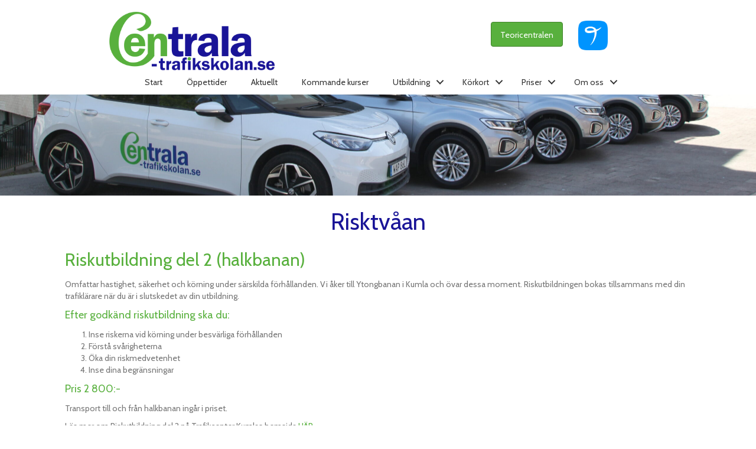

--- FILE ---
content_type: text/html; charset=UTF-8
request_url: https://www.centrala-trafikskolan.se/utbildning/risktvaan/
body_size: 12587
content:
<!DOCTYPE html>
<html lang="sv-SE">
<head>
<meta charset="UTF-8" />
<meta name='viewport' content='width=device-width, initial-scale=1.0' />
<meta http-equiv='X-UA-Compatible' content='IE=edge' />
<link rel="profile" href="https://gmpg.org/xfn/11" />
<meta name='robots' content='index, follow, max-image-preview:large, max-snippet:-1, max-video-preview:-1' />
	<style>img:is([sizes="auto" i], [sizes^="auto," i]) { contain-intrinsic-size: 3000px 1500px }</style>
	
	<!-- This site is optimized with the Yoast SEO plugin v26.2 - https://yoast.com/wordpress/plugins/seo/ -->
	<title>Risktvåan - Centrala Trafikskolan i Karlskoga</title>
<link data-rocket-prefetch href="https://fonts.googleapis.com" rel="dns-prefetch">
<link data-rocket-prefetch href="https://www.googletagmanager.com" rel="dns-prefetch">
<link data-rocket-prefetch href="https://www.google-analytics.com" rel="dns-prefetch">
<link data-rocket-preload as="style" href="https://fonts.googleapis.com/css?family=Cabin%3A400%2C300%2C700&#038;display=swap" rel="preload">
<link href="https://fonts.googleapis.com/css?family=Cabin%3A400%2C300%2C700&#038;display=swap" media="print" onload="this.media=&#039;all&#039;" rel="stylesheet">
<noscript><link rel="stylesheet" href="https://fonts.googleapis.com/css?family=Cabin%3A400%2C300%2C700&#038;display=swap"></noscript><link rel="preload" data-rocket-preload as="image" href="https://www.centrala-trafikskolan.se/wp-content/uploads/2025/09/T-Roc-ID3-bild-2-scaled.jpg" fetchpriority="high">
	<link rel="canonical" href="https://www.centrala-trafikskolan.se/utbildning/risktvaan/" />
	<meta property="og:locale" content="sv_SE" />
	<meta property="og:type" content="article" />
	<meta property="og:title" content="Risktvåan - Centrala Trafikskolan i Karlskoga" />
	<meta property="og:description" content="Risktvåan Riskutbildning del 2 (halkbanan) Omfattar hastighet, säkerhet och körning under särskilda förhållanden. Vi åker till Ytongbanan i Kumla och övar dessa moment. Riskutbildningen bokas tillsammans med din trafiklärare när du är i slutskedet av din utbildning. Efter godkänd riskutbildning ska du: Inse riskerna vid körning under besvärliga förhållanden Förstå svårigheterna Öka din riskmedvetenhet Inse dina begränsningar&hellip;" />
	<meta property="og:url" content="https://www.centrala-trafikskolan.se/utbildning/risktvaan/" />
	<meta property="og:site_name" content="Centrala Trafikskolan i Karlskoga" />
	<meta property="article:modified_time" content="2025-09-11T08:44:53+00:00" />
	<meta name="twitter:card" content="summary_large_image" />
	<script type="application/ld+json" class="yoast-schema-graph">{"@context":"https://schema.org","@graph":[{"@type":"WebPage","@id":"https://www.centrala-trafikskolan.se/utbildning/risktvaan/","url":"https://www.centrala-trafikskolan.se/utbildning/risktvaan/","name":"Risktvåan - Centrala Trafikskolan i Karlskoga","isPartOf":{"@id":"https://www.centrala-trafikskolan.se/#website"},"datePublished":"2020-02-07T07:40:34+00:00","dateModified":"2025-09-11T08:44:53+00:00","breadcrumb":{"@id":"https://www.centrala-trafikskolan.se/utbildning/risktvaan/#breadcrumb"},"inLanguage":"sv-SE","potentialAction":[{"@type":"ReadAction","target":["https://www.centrala-trafikskolan.se/utbildning/risktvaan/"]}]},{"@type":"BreadcrumbList","@id":"https://www.centrala-trafikskolan.se/utbildning/risktvaan/#breadcrumb","itemListElement":[{"@type":"ListItem","position":1,"name":"Home","item":"https://www.centrala-trafikskolan.se/"},{"@type":"ListItem","position":2,"name":"Utbildning","item":"https://www.centrala-trafikskolan.se/utbildning/"},{"@type":"ListItem","position":3,"name":"Risktvåan"}]},{"@type":"WebSite","@id":"https://www.centrala-trafikskolan.se/#website","url":"https://www.centrala-trafikskolan.se/","name":"Centrala Trafikskolan i Karlskoga","description":"Trafikskolor","potentialAction":[{"@type":"SearchAction","target":{"@type":"EntryPoint","urlTemplate":"https://www.centrala-trafikskolan.se/?s={search_term_string}"},"query-input":{"@type":"PropertyValueSpecification","valueRequired":true,"valueName":"search_term_string"}}],"inLanguage":"sv-SE"}]}</script>
	<!-- / Yoast SEO plugin. -->


<link rel='dns-prefetch' href='//fonts.googleapis.com' />
<link href='https://fonts.gstatic.com' crossorigin rel='preconnect' />
<link rel="alternate" type="application/rss+xml" title="Centrala Trafikskolan i Karlskoga &raquo; Webbflöde" href="https://www.centrala-trafikskolan.se/feed/" />
<link rel="alternate" type="application/rss+xml" title="Centrala Trafikskolan i Karlskoga &raquo; Kommentarsflöde" href="https://www.centrala-trafikskolan.se/comments/feed/" />
<link rel="preload" href="https://www.centrala-trafikskolan.se/wp-content/plugins/bb-plugin/fonts/fontawesome/5.15.4/webfonts/fa-solid-900.woff2" as="font" type="font/woff2" crossorigin="anonymous">
<link rel="preload" href="https://www.centrala-trafikskolan.se/wp-content/plugins/bb-plugin/fonts/fontawesome/5.15.4/webfonts/fa-regular-400.woff2" as="font" type="font/woff2" crossorigin="anonymous">
<style id='wp-emoji-styles-inline-css'>

	img.wp-smiley, img.emoji {
		display: inline !important;
		border: none !important;
		box-shadow: none !important;
		height: 1em !important;
		width: 1em !important;
		margin: 0 0.07em !important;
		vertical-align: -0.1em !important;
		background: none !important;
		padding: 0 !important;
	}
</style>
<link rel='stylesheet' id='wp-block-library-css' href='https://www.centrala-trafikskolan.se/wp-includes/css/dist/block-library/style.min.css?ver=6.8.3' media='all' />
<style id='wp-block-library-theme-inline-css'>
.wp-block-audio :where(figcaption){color:#555;font-size:13px;text-align:center}.is-dark-theme .wp-block-audio :where(figcaption){color:#ffffffa6}.wp-block-audio{margin:0 0 1em}.wp-block-code{border:1px solid #ccc;border-radius:4px;font-family:Menlo,Consolas,monaco,monospace;padding:.8em 1em}.wp-block-embed :where(figcaption){color:#555;font-size:13px;text-align:center}.is-dark-theme .wp-block-embed :where(figcaption){color:#ffffffa6}.wp-block-embed{margin:0 0 1em}.blocks-gallery-caption{color:#555;font-size:13px;text-align:center}.is-dark-theme .blocks-gallery-caption{color:#ffffffa6}:root :where(.wp-block-image figcaption){color:#555;font-size:13px;text-align:center}.is-dark-theme :root :where(.wp-block-image figcaption){color:#ffffffa6}.wp-block-image{margin:0 0 1em}.wp-block-pullquote{border-bottom:4px solid;border-top:4px solid;color:currentColor;margin-bottom:1.75em}.wp-block-pullquote cite,.wp-block-pullquote footer,.wp-block-pullquote__citation{color:currentColor;font-size:.8125em;font-style:normal;text-transform:uppercase}.wp-block-quote{border-left:.25em solid;margin:0 0 1.75em;padding-left:1em}.wp-block-quote cite,.wp-block-quote footer{color:currentColor;font-size:.8125em;font-style:normal;position:relative}.wp-block-quote:where(.has-text-align-right){border-left:none;border-right:.25em solid;padding-left:0;padding-right:1em}.wp-block-quote:where(.has-text-align-center){border:none;padding-left:0}.wp-block-quote.is-large,.wp-block-quote.is-style-large,.wp-block-quote:where(.is-style-plain){border:none}.wp-block-search .wp-block-search__label{font-weight:700}.wp-block-search__button{border:1px solid #ccc;padding:.375em .625em}:where(.wp-block-group.has-background){padding:1.25em 2.375em}.wp-block-separator.has-css-opacity{opacity:.4}.wp-block-separator{border:none;border-bottom:2px solid;margin-left:auto;margin-right:auto}.wp-block-separator.has-alpha-channel-opacity{opacity:1}.wp-block-separator:not(.is-style-wide):not(.is-style-dots){width:100px}.wp-block-separator.has-background:not(.is-style-dots){border-bottom:none;height:1px}.wp-block-separator.has-background:not(.is-style-wide):not(.is-style-dots){height:2px}.wp-block-table{margin:0 0 1em}.wp-block-table td,.wp-block-table th{word-break:normal}.wp-block-table :where(figcaption){color:#555;font-size:13px;text-align:center}.is-dark-theme .wp-block-table :where(figcaption){color:#ffffffa6}.wp-block-video :where(figcaption){color:#555;font-size:13px;text-align:center}.is-dark-theme .wp-block-video :where(figcaption){color:#ffffffa6}.wp-block-video{margin:0 0 1em}:root :where(.wp-block-template-part.has-background){margin-bottom:0;margin-top:0;padding:1.25em 2.375em}
</style>
<style id='classic-theme-styles-inline-css'>
/*! This file is auto-generated */
.wp-block-button__link{color:#fff;background-color:#32373c;border-radius:9999px;box-shadow:none;text-decoration:none;padding:calc(.667em + 2px) calc(1.333em + 2px);font-size:1.125em}.wp-block-file__button{background:#32373c;color:#fff;text-decoration:none}
</style>
<style id='global-styles-inline-css'>
:root{--wp--preset--aspect-ratio--square: 1;--wp--preset--aspect-ratio--4-3: 4/3;--wp--preset--aspect-ratio--3-4: 3/4;--wp--preset--aspect-ratio--3-2: 3/2;--wp--preset--aspect-ratio--2-3: 2/3;--wp--preset--aspect-ratio--16-9: 16/9;--wp--preset--aspect-ratio--9-16: 9/16;--wp--preset--color--black: #000000;--wp--preset--color--cyan-bluish-gray: #abb8c3;--wp--preset--color--white: #ffffff;--wp--preset--color--pale-pink: #f78da7;--wp--preset--color--vivid-red: #cf2e2e;--wp--preset--color--luminous-vivid-orange: #ff6900;--wp--preset--color--luminous-vivid-amber: #fcb900;--wp--preset--color--light-green-cyan: #7bdcb5;--wp--preset--color--vivid-green-cyan: #00d084;--wp--preset--color--pale-cyan-blue: #8ed1fc;--wp--preset--color--vivid-cyan-blue: #0693e3;--wp--preset--color--vivid-purple: #9b51e0;--wp--preset--color--fl-heading-text: #58b03d;--wp--preset--color--fl-body-bg: #ffffff;--wp--preset--color--fl-body-text: #757575;--wp--preset--color--fl-accent: #58b03d;--wp--preset--color--fl-accent-hover: #abd79e;--wp--preset--color--fl-topbar-bg: #ffffff;--wp--preset--color--fl-topbar-text: #757575;--wp--preset--color--fl-topbar-link: #2b7bb9;--wp--preset--color--fl-topbar-hover: #2b7bb9;--wp--preset--color--fl-header-bg: #ffffff;--wp--preset--color--fl-header-text: #757575;--wp--preset--color--fl-header-link: #757575;--wp--preset--color--fl-header-hover: #900533;--wp--preset--color--fl-nav-bg: #ffffff;--wp--preset--color--fl-nav-link: #757575;--wp--preset--color--fl-nav-hover: #2b7bb9;--wp--preset--color--fl-content-bg: #ffffff;--wp--preset--color--fl-footer-widgets-bg: #ffffff;--wp--preset--color--fl-footer-widgets-text: #757575;--wp--preset--color--fl-footer-widgets-link: #2b7bb9;--wp--preset--color--fl-footer-widgets-hover: #2b7bb9;--wp--preset--color--fl-footer-bg: #ffffff;--wp--preset--color--fl-footer-text: #757575;--wp--preset--color--fl-footer-link: #2b7bb9;--wp--preset--color--fl-footer-hover: #2b7bb9;--wp--preset--gradient--vivid-cyan-blue-to-vivid-purple: linear-gradient(135deg,rgba(6,147,227,1) 0%,rgb(155,81,224) 100%);--wp--preset--gradient--light-green-cyan-to-vivid-green-cyan: linear-gradient(135deg,rgb(122,220,180) 0%,rgb(0,208,130) 100%);--wp--preset--gradient--luminous-vivid-amber-to-luminous-vivid-orange: linear-gradient(135deg,rgba(252,185,0,1) 0%,rgba(255,105,0,1) 100%);--wp--preset--gradient--luminous-vivid-orange-to-vivid-red: linear-gradient(135deg,rgba(255,105,0,1) 0%,rgb(207,46,46) 100%);--wp--preset--gradient--very-light-gray-to-cyan-bluish-gray: linear-gradient(135deg,rgb(238,238,238) 0%,rgb(169,184,195) 100%);--wp--preset--gradient--cool-to-warm-spectrum: linear-gradient(135deg,rgb(74,234,220) 0%,rgb(151,120,209) 20%,rgb(207,42,186) 40%,rgb(238,44,130) 60%,rgb(251,105,98) 80%,rgb(254,248,76) 100%);--wp--preset--gradient--blush-light-purple: linear-gradient(135deg,rgb(255,206,236) 0%,rgb(152,150,240) 100%);--wp--preset--gradient--blush-bordeaux: linear-gradient(135deg,rgb(254,205,165) 0%,rgb(254,45,45) 50%,rgb(107,0,62) 100%);--wp--preset--gradient--luminous-dusk: linear-gradient(135deg,rgb(255,203,112) 0%,rgb(199,81,192) 50%,rgb(65,88,208) 100%);--wp--preset--gradient--pale-ocean: linear-gradient(135deg,rgb(255,245,203) 0%,rgb(182,227,212) 50%,rgb(51,167,181) 100%);--wp--preset--gradient--electric-grass: linear-gradient(135deg,rgb(202,248,128) 0%,rgb(113,206,126) 100%);--wp--preset--gradient--midnight: linear-gradient(135deg,rgb(2,3,129) 0%,rgb(40,116,252) 100%);--wp--preset--font-size--small: 13px;--wp--preset--font-size--medium: 20px;--wp--preset--font-size--large: 36px;--wp--preset--font-size--x-large: 42px;--wp--preset--spacing--20: 0.44rem;--wp--preset--spacing--30: 0.67rem;--wp--preset--spacing--40: 1rem;--wp--preset--spacing--50: 1.5rem;--wp--preset--spacing--60: 2.25rem;--wp--preset--spacing--70: 3.38rem;--wp--preset--spacing--80: 5.06rem;--wp--preset--shadow--natural: 6px 6px 9px rgba(0, 0, 0, 0.2);--wp--preset--shadow--deep: 12px 12px 50px rgba(0, 0, 0, 0.4);--wp--preset--shadow--sharp: 6px 6px 0px rgba(0, 0, 0, 0.2);--wp--preset--shadow--outlined: 6px 6px 0px -3px rgba(255, 255, 255, 1), 6px 6px rgba(0, 0, 0, 1);--wp--preset--shadow--crisp: 6px 6px 0px rgba(0, 0, 0, 1);}:where(.is-layout-flex){gap: 0.5em;}:where(.is-layout-grid){gap: 0.5em;}body .is-layout-flex{display: flex;}.is-layout-flex{flex-wrap: wrap;align-items: center;}.is-layout-flex > :is(*, div){margin: 0;}body .is-layout-grid{display: grid;}.is-layout-grid > :is(*, div){margin: 0;}:where(.wp-block-columns.is-layout-flex){gap: 2em;}:where(.wp-block-columns.is-layout-grid){gap: 2em;}:where(.wp-block-post-template.is-layout-flex){gap: 1.25em;}:where(.wp-block-post-template.is-layout-grid){gap: 1.25em;}.has-black-color{color: var(--wp--preset--color--black) !important;}.has-cyan-bluish-gray-color{color: var(--wp--preset--color--cyan-bluish-gray) !important;}.has-white-color{color: var(--wp--preset--color--white) !important;}.has-pale-pink-color{color: var(--wp--preset--color--pale-pink) !important;}.has-vivid-red-color{color: var(--wp--preset--color--vivid-red) !important;}.has-luminous-vivid-orange-color{color: var(--wp--preset--color--luminous-vivid-orange) !important;}.has-luminous-vivid-amber-color{color: var(--wp--preset--color--luminous-vivid-amber) !important;}.has-light-green-cyan-color{color: var(--wp--preset--color--light-green-cyan) !important;}.has-vivid-green-cyan-color{color: var(--wp--preset--color--vivid-green-cyan) !important;}.has-pale-cyan-blue-color{color: var(--wp--preset--color--pale-cyan-blue) !important;}.has-vivid-cyan-blue-color{color: var(--wp--preset--color--vivid-cyan-blue) !important;}.has-vivid-purple-color{color: var(--wp--preset--color--vivid-purple) !important;}.has-black-background-color{background-color: var(--wp--preset--color--black) !important;}.has-cyan-bluish-gray-background-color{background-color: var(--wp--preset--color--cyan-bluish-gray) !important;}.has-white-background-color{background-color: var(--wp--preset--color--white) !important;}.has-pale-pink-background-color{background-color: var(--wp--preset--color--pale-pink) !important;}.has-vivid-red-background-color{background-color: var(--wp--preset--color--vivid-red) !important;}.has-luminous-vivid-orange-background-color{background-color: var(--wp--preset--color--luminous-vivid-orange) !important;}.has-luminous-vivid-amber-background-color{background-color: var(--wp--preset--color--luminous-vivid-amber) !important;}.has-light-green-cyan-background-color{background-color: var(--wp--preset--color--light-green-cyan) !important;}.has-vivid-green-cyan-background-color{background-color: var(--wp--preset--color--vivid-green-cyan) !important;}.has-pale-cyan-blue-background-color{background-color: var(--wp--preset--color--pale-cyan-blue) !important;}.has-vivid-cyan-blue-background-color{background-color: var(--wp--preset--color--vivid-cyan-blue) !important;}.has-vivid-purple-background-color{background-color: var(--wp--preset--color--vivid-purple) !important;}.has-black-border-color{border-color: var(--wp--preset--color--black) !important;}.has-cyan-bluish-gray-border-color{border-color: var(--wp--preset--color--cyan-bluish-gray) !important;}.has-white-border-color{border-color: var(--wp--preset--color--white) !important;}.has-pale-pink-border-color{border-color: var(--wp--preset--color--pale-pink) !important;}.has-vivid-red-border-color{border-color: var(--wp--preset--color--vivid-red) !important;}.has-luminous-vivid-orange-border-color{border-color: var(--wp--preset--color--luminous-vivid-orange) !important;}.has-luminous-vivid-amber-border-color{border-color: var(--wp--preset--color--luminous-vivid-amber) !important;}.has-light-green-cyan-border-color{border-color: var(--wp--preset--color--light-green-cyan) !important;}.has-vivid-green-cyan-border-color{border-color: var(--wp--preset--color--vivid-green-cyan) !important;}.has-pale-cyan-blue-border-color{border-color: var(--wp--preset--color--pale-cyan-blue) !important;}.has-vivid-cyan-blue-border-color{border-color: var(--wp--preset--color--vivid-cyan-blue) !important;}.has-vivid-purple-border-color{border-color: var(--wp--preset--color--vivid-purple) !important;}.has-vivid-cyan-blue-to-vivid-purple-gradient-background{background: var(--wp--preset--gradient--vivid-cyan-blue-to-vivid-purple) !important;}.has-light-green-cyan-to-vivid-green-cyan-gradient-background{background: var(--wp--preset--gradient--light-green-cyan-to-vivid-green-cyan) !important;}.has-luminous-vivid-amber-to-luminous-vivid-orange-gradient-background{background: var(--wp--preset--gradient--luminous-vivid-amber-to-luminous-vivid-orange) !important;}.has-luminous-vivid-orange-to-vivid-red-gradient-background{background: var(--wp--preset--gradient--luminous-vivid-orange-to-vivid-red) !important;}.has-very-light-gray-to-cyan-bluish-gray-gradient-background{background: var(--wp--preset--gradient--very-light-gray-to-cyan-bluish-gray) !important;}.has-cool-to-warm-spectrum-gradient-background{background: var(--wp--preset--gradient--cool-to-warm-spectrum) !important;}.has-blush-light-purple-gradient-background{background: var(--wp--preset--gradient--blush-light-purple) !important;}.has-blush-bordeaux-gradient-background{background: var(--wp--preset--gradient--blush-bordeaux) !important;}.has-luminous-dusk-gradient-background{background: var(--wp--preset--gradient--luminous-dusk) !important;}.has-pale-ocean-gradient-background{background: var(--wp--preset--gradient--pale-ocean) !important;}.has-electric-grass-gradient-background{background: var(--wp--preset--gradient--electric-grass) !important;}.has-midnight-gradient-background{background: var(--wp--preset--gradient--midnight) !important;}.has-small-font-size{font-size: var(--wp--preset--font-size--small) !important;}.has-medium-font-size{font-size: var(--wp--preset--font-size--medium) !important;}.has-large-font-size{font-size: var(--wp--preset--font-size--large) !important;}.has-x-large-font-size{font-size: var(--wp--preset--font-size--x-large) !important;}
:where(.wp-block-post-template.is-layout-flex){gap: 1.25em;}:where(.wp-block-post-template.is-layout-grid){gap: 1.25em;}
:where(.wp-block-columns.is-layout-flex){gap: 2em;}:where(.wp-block-columns.is-layout-grid){gap: 2em;}
:root :where(.wp-block-pullquote){font-size: 1.5em;line-height: 1.6;}
</style>
<link data-minify="1" rel='stylesheet' id='fl-builder-layout-1639-css' href='https://www.centrala-trafikskolan.se/wp-content/cache/min/1/wp-content/uploads/bb-plugin/cache/1639-layout.css?ver=1768838285' media='all' />
<link data-minify="1" rel='stylesheet' id='font-awesome-5-css' href='https://www.centrala-trafikskolan.se/wp-content/cache/min/1/wp-content/plugins/bb-plugin/fonts/fontawesome/5.15.4/css/all.min.css?ver=1768834438' media='all' />
<link data-minify="1" rel='stylesheet' id='dashicons-css' href='https://www.centrala-trafikskolan.se/wp-content/cache/min/1/wp-includes/css/dashicons.min.css?ver=1768834438' media='all' />
<link data-minify="1" rel='stylesheet' id='fl-builder-layout-bundle-88fa0854db2c24471ea3a8d452a4a7d3-css' href='https://www.centrala-trafikskolan.se/wp-content/cache/min/1/wp-content/uploads/bb-plugin/cache/88fa0854db2c24471ea3a8d452a4a7d3-layout-bundle.css?ver=1768834438' media='all' />
<link rel='stylesheet' id='jquery-magnificpopup-css' href='https://www.centrala-trafikskolan.se/wp-content/plugins/bb-plugin/css/jquery.magnificpopup.min.css?ver=2.9.4' media='all' />
<link data-minify="1" rel='stylesheet' id='bootstrap-css' href='https://www.centrala-trafikskolan.se/wp-content/cache/min/1/wp-content/themes/bb-theme/css/bootstrap.min.css?ver=1768834438' media='all' />
<link data-minify="1" rel='stylesheet' id='fl-automator-skin-css' href='https://www.centrala-trafikskolan.se/wp-content/cache/min/1/wp-content/uploads/bb-theme/skin-6932587103b3b.css?ver=1768834438' media='all' />
<link rel='stylesheet' id='fl-child-theme-css' href='https://www.centrala-trafikskolan.se/wp-content/themes/bb-theme-child/style.css?ver=6.8.3' media='all' />
<link rel='stylesheet' id='pp-animate-css' href='https://www.centrala-trafikskolan.se/wp-content/plugins/bbpowerpack/assets/css/animate.min.css?ver=3.5.1' media='all' />

<script src="https://www.centrala-trafikskolan.se/wp-includes/js/jquery/jquery.min.js?ver=3.7.1" id="jquery-core-js"></script>
<script src="https://www.centrala-trafikskolan.se/wp-includes/js/jquery/jquery-migrate.min.js?ver=3.4.1" id="jquery-migrate-js"></script>
<link rel="https://api.w.org/" href="https://www.centrala-trafikskolan.se/wp-json/" /><link rel="alternate" title="JSON" type="application/json" href="https://www.centrala-trafikskolan.se/wp-json/wp/v2/pages/1639" /><link rel="EditURI" type="application/rsd+xml" title="RSD" href="https://www.centrala-trafikskolan.se/xmlrpc.php?rsd" />
<meta name="generator" content="WordPress 6.8.3" />
<link rel='shortlink' href='https://www.centrala-trafikskolan.se/?p=1639' />
<link rel="alternate" title="oEmbed (JSON)" type="application/json+oembed" href="https://www.centrala-trafikskolan.se/wp-json/oembed/1.0/embed?url=https%3A%2F%2Fwww.centrala-trafikskolan.se%2Futbildning%2Frisktvaan%2F" />
<link rel="alternate" title="oEmbed (XML)" type="text/xml+oembed" href="https://www.centrala-trafikskolan.se/wp-json/oembed/1.0/embed?url=https%3A%2F%2Fwww.centrala-trafikskolan.se%2Futbildning%2Frisktvaan%2F&#038;format=xml" />
		<script>
			var bb_powerpack = {
				version: '2.40.8',
				getAjaxUrl: function() { return atob( 'aHR0cHM6Ly93d3cuY2VudHJhbGEtdHJhZmlrc2tvbGFuLnNlL3dwLWFkbWluL2FkbWluLWFqYXgucGhw' ); },
				callback: function() {},
				mapMarkerData: {},
				post_id: '1639',
				search_term: '',
				current_page: 'https://www.centrala-trafikskolan.se/utbildning/risktvaan/',
				conditionals: {
					is_front_page: false,
					is_home: false,
					is_archive: false,
					current_post_type: '',
					is_tax: false,
										is_author: false,
					current_author: false,
					is_search: false,
									}
			};
		</script>
		<style>.recentcomments a{display:inline !important;padding:0 !important;margin:0 !important;}</style><!-- Google Tag Manager -->
<script>(function(w,d,s,l,i){w[l]=w[l]||[];w[l].push({'gtm.start':
new Date().getTime(),event:'gtm.js'});var f=d.getElementsByTagName(s)[0],
j=d.createElement(s),dl=l!='dataLayer'?'&l='+l:'';j.async=true;j.src=
'https://www.googletagmanager.com/gtm.js?id='+i+dl;f.parentNode.insertBefore(j,f);
})(window,document,'script','dataLayer','GTM-MQPBZ6M');</script>
<!-- End Google Tag Manager -->
<meta name="generator" content="WP Rocket 3.20.1.2" data-wpr-features="wpr_minify_js wpr_preconnect_external_domains wpr_oci wpr_minify_css wpr_preload_links wpr_desktop" /></head>
<body class="wp-singular page-template-default page page-id-1639 page-child parent-pageid-1631 wp-theme-bb-theme wp-child-theme-bb-theme-child fl-builder fl-builder-2-9-4 fl-themer-1-5-2 fl-theme-1-7-19-1 fl-no-js fl-theme-builder-header fl-theme-builder-header-meny fl-theme-builder-footer fl-theme-builder-footer-footer fl-framework-bootstrap fl-preset-default fl-full-width fl-footer-effect fl-search-active" itemscope="itemscope" itemtype="https://schema.org/WebPage">
<!-- Google Tag Manager (noscript) -->
<noscript><iframe src="https://www.googletagmanager.com/ns.html?id=GTM-MQPBZ6M"
height="0" width="0" style="display:none;visibility:hidden"></iframe></noscript>
<!-- End Google Tag Manager (noscript) --><a aria-label="Hoppa till innehåll" class="fl-screen-reader-text" href="#fl-main-content">Hoppa till innehåll</a><div  class="fl-page">
	<header  class="fl-builder-content fl-builder-content-26 fl-builder-global-templates-locked" data-post-id="26" data-type="header" data-sticky="1" data-sticky-on="" data-sticky-breakpoint="medium" data-shrink="1" data-overlay="1" data-overlay-bg="default" data-shrink-image-height="50px" role="banner" itemscope="itemscope" itemtype="http://schema.org/WPHeader"><div  class="fl-row fl-row-full-width fl-row-bg-color fl-node-599c9b66cae00 fl-row-default-height fl-row-align-center fl-visible-desktop fl-visible-large" data-node="599c9b66cae00">
	<div class="fl-row-content-wrap">
						<div class="fl-row-content fl-row-fixed-width fl-node-content">
		
<div class="fl-col-group fl-node-599c9b66cae49 fl-col-group-custom-width fl-col-group-equal-height fl-col-group-align-center" data-node="599c9b66cae49">
			<div class="fl-col fl-node-5c6ac745565bf fl-col-bg-color fl-col-small fl-col-small-custom-width" data-node="5c6ac745565bf">
	<div class="fl-col-content fl-node-content"><div class="fl-module fl-module-photo fl-node-5c6ac74556522" data-node="5c6ac74556522">
	<div class="fl-module-content fl-node-content">
		<div class="fl-photo fl-photo-align-left" itemscope itemtype="https://schema.org/ImageObject">
	<div class="fl-photo-content fl-photo-img-png">
				<a href="/" target="_self" itemprop="url">
				<img loading="lazy" decoding="async" class="fl-photo-img wp-image-1622 size-full" src="https://www.centrala-trafikskolan.se/wp-content/uploads/2017/08/Logotype-med-färgspec-2016_.png" alt="Logotype med färgspec 2016_" itemprop="image" height="280" width="788" title="Logotype med färgspec 2016_"  data-no-lazy="1" srcset="https://www.centrala-trafikskolan.se/wp-content/uploads/2017/08/Logotype-med-färgspec-2016_.png 788w, https://www.centrala-trafikskolan.se/wp-content/uploads/2017/08/Logotype-med-färgspec-2016_-300x107.png 300w, https://www.centrala-trafikskolan.se/wp-content/uploads/2017/08/Logotype-med-färgspec-2016_-768x273.png 768w" sizes="auto, (max-width: 788px) 100vw, 788px" />
				</a>
					</div>
	</div>
	</div>
</div>
</div>
</div>
			<div class="fl-col fl-node-599c9b66caecf fl-col-bg-color fl-col-small fl-col-small-custom-width fl-col-has-cols" data-node="599c9b66caecf">
	<div class="fl-col-content fl-node-content">
<div class="fl-col-group fl-node-5d113299118da fl-col-group-nested" data-node="5d113299118da">
			<div class="fl-col fl-node-5d1132991199d fl-col-bg-color" data-node="5d1132991199d">
	<div class="fl-col-content fl-node-content"></div>
</div>
	</div>
</div>
</div>
			<div class="fl-col fl-node-5d2f13150b902 fl-col-bg-color fl-col-small" data-node="5d2f13150b902">
	<div class="fl-col-content fl-node-content"></div>
</div>
			<div class="fl-col fl-node-5d305464bd0fd fl-col-bg-color fl-col-small" data-node="5d305464bd0fd">
	<div class="fl-col-content fl-node-content"><div class="fl-module fl-module-button fl-node-5d305460b140f" data-node="5d305460b140f">
	<div class="fl-module-content fl-node-content">
		<div class="fl-button-wrap fl-button-width-auto fl-button-right">
			<a href="https://teoricentralen.se/" target="_self" class="fl-button">
							<span class="fl-button-text">Teoricentralen</span>
					</a>
</div>
	</div>
</div>
</div>
</div>
			<div class="fl-col fl-node-5d113299119a2 fl-col-bg-color fl-col-small" data-node="5d113299119a2">
	<div class="fl-col-content fl-node-content"><div class="fl-module fl-module-photo fl-node-5db2e76f6780f" data-node="5db2e76f6780f">
	<div class="fl-module-content fl-node-content">
		<div class="fl-photo fl-photo-align-center" itemscope itemtype="https://schema.org/ImageObject">
	<div class="fl-photo-content fl-photo-img-jpg">
				<a href="https://teoricentralen.se/" target="_self" itemprop="url">
				<img loading="lazy" decoding="async" class="fl-photo-img wp-image-3130 size-full" src="https://www.centrala-trafikskolan.se/wp-content/uploads/2017/08/logo-liten.jpg" alt="logo-liten" itemprop="image" height="1103" width="1103" title="logo-liten"  data-no-lazy="1" srcset="https://www.centrala-trafikskolan.se/wp-content/uploads/2017/08/logo-liten.jpg 1103w, https://www.centrala-trafikskolan.se/wp-content/uploads/2017/08/logo-liten-300x300.jpg 300w, https://www.centrala-trafikskolan.se/wp-content/uploads/2017/08/logo-liten-1024x1024.jpg 1024w, https://www.centrala-trafikskolan.se/wp-content/uploads/2017/08/logo-liten-150x150.jpg 150w, https://www.centrala-trafikskolan.se/wp-content/uploads/2017/08/logo-liten-768x768.jpg 768w" sizes="auto, (max-width: 1103px) 100vw, 1103px" />
				</a>
					</div>
	</div>
	</div>
</div>
</div>
</div>
	</div>

<div class="fl-col-group fl-node-5db2e671eb57a" data-node="5db2e671eb57a">
			<div class="fl-col fl-node-5db2e671eb707 fl-col-bg-color" data-node="5db2e671eb707">
	<div class="fl-col-content fl-node-content"><div class="fl-module fl-module-menu fl-node-599c9b66caf52" data-node="599c9b66caf52">
	<div class="fl-module-content fl-node-content">
		<div class="fl-menu fl-menu-responsive-toggle-mobile">
	<button class="fl-menu-mobile-toggle hamburger" aria-label="Meny"><span class="fl-menu-icon svg-container"><svg version="1.1" class="hamburger-menu" xmlns="http://www.w3.org/2000/svg" xmlns:xlink="http://www.w3.org/1999/xlink" viewBox="0 0 512 512">
<rect class="fl-hamburger-menu-top" width="512" height="102"/>
<rect class="fl-hamburger-menu-middle" y="205" width="512" height="102"/>
<rect class="fl-hamburger-menu-bottom" y="410" width="512" height="102"/>
</svg>
</span></button>	<div class="fl-clear"></div>
	<nav aria-label="Meny" itemscope="itemscope" itemtype="https://schema.org/SiteNavigationElement"><ul id="menu-meny" class="menu fl-menu-horizontal fl-toggle-arrows"><li id="menu-item-24" class="menu-item menu-item-type-post_type menu-item-object-page menu-item-home"><a href="https://www.centrala-trafikskolan.se/">Start</a></li><li id="menu-item-1678" class="menu-item menu-item-type-post_type menu-item-object-page"><a href="https://www.centrala-trafikskolan.se/oppettider/">Öppettider</a></li><li id="menu-item-1669" class="menu-item menu-item-type-post_type menu-item-object-page"><a href="https://www.centrala-trafikskolan.se/aktuellt/">Aktuellt</a></li><li id="menu-item-1670" class="menu-item menu-item-type-post_type menu-item-object-page"><a href="https://www.centrala-trafikskolan.se/kommande-kurser/">Kommande kurser</a></li><li id="menu-item-1691" class="menu-item menu-item-type-custom menu-item-object-custom current-menu-ancestor current-menu-parent menu-item-has-children fl-has-submenu"><div class="fl-has-submenu-container"><a href="#">Utbildning</a><span class="fl-menu-toggle"></span></div><ul class="sub-menu">	<li id="menu-item-1685" class="menu-item menu-item-type-post_type menu-item-object-page"><a href="https://www.centrala-trafikskolan.se/utbildning/handledarutbildning/">Handledarutbildning</a></li>	<li id="menu-item-1686" class="menu-item menu-item-type-post_type menu-item-object-page"><a href="https://www.centrala-trafikskolan.se/utbildning/intensivutbildning/">Intensivutbildning</a></li>	<li id="menu-item-1688" class="menu-item menu-item-type-post_type menu-item-object-page"><a href="https://www.centrala-trafikskolan.se/utbildning/riskettan/">Riskettan</a></li>	<li id="menu-item-1689" class="menu-item menu-item-type-post_type menu-item-object-page current-menu-item page_item page-item-1639 current_page_item"><a href="https://www.centrala-trafikskolan.se/utbildning/risktvaan/">Risktvåan</a></li>	<li id="menu-item-2509" class="menu-item menu-item-type-post_type menu-item-object-page"><a href="https://www.centrala-trafikskolan.se/utbildning/am-korkort-moped-klass-i/">AM-körkort Moped klass I</a></li>	<li id="menu-item-1687" class="menu-item menu-item-type-post_type menu-item-object-page"><a href="https://www.centrala-trafikskolan.se/utbildning/moped-klass-ii/">Moped klass II</a></li>	<li id="menu-item-1683" class="menu-item menu-item-type-post_type menu-item-object-page"><a href="https://www.centrala-trafikskolan.se/utbildning/ecodriving/">Ecodriving</a></li></ul></li><li id="menu-item-1692" class="menu-item menu-item-type-custom menu-item-object-custom menu-item-has-children fl-has-submenu"><div class="fl-has-submenu-container"><a href="#">Körkort</a><span class="fl-menu-toggle"></span></div><ul class="sub-menu">	<li id="menu-item-1672" class="menu-item menu-item-type-post_type menu-item-object-page"><a href="https://www.centrala-trafikskolan.se/korkort/b-korkort/">B-körkort</a></li>	<li id="menu-item-1674" class="menu-item menu-item-type-post_type menu-item-object-page"><a href="https://www.centrala-trafikskolan.se/korkort/utokad-b-behorighet/">Utökad B-behörighet</a></li>	<li id="menu-item-1673" class="menu-item menu-item-type-post_type menu-item-object-page"><a href="https://www.centrala-trafikskolan.se/korkort/be-korkort/">BE-körkort</a></li></ul></li><li id="menu-item-1693" class="menu-item menu-item-type-custom menu-item-object-custom menu-item-has-children fl-has-submenu"><div class="fl-has-submenu-container"><a href="#">Priser</a><span class="fl-menu-toggle"></span></div><ul class="sub-menu">	<li id="menu-item-1681" class="menu-item menu-item-type-post_type menu-item-object-page"><a href="https://www.centrala-trafikskolan.se/priser/prislista-och-paket/">Prislista och paket</a></li>	<li id="menu-item-1680" class="menu-item menu-item-type-post_type menu-item-object-page"><a href="https://www.centrala-trafikskolan.se/priser/finansiering/">Finansiering</a></li></ul></li><li id="menu-item-1694" class="menu-item menu-item-type-custom menu-item-object-custom menu-item-has-children fl-has-submenu"><div class="fl-has-submenu-container"><a href="#">Om oss</a><span class="fl-menu-toggle"></span></div><ul class="sub-menu">	<li id="menu-item-1677" class="menu-item menu-item-type-post_type menu-item-object-page"><a href="https://www.centrala-trafikskolan.se/om-oss/personal/">Personal</a></li>	<li id="menu-item-1676" class="menu-item menu-item-type-post_type menu-item-object-page"><a href="https://www.centrala-trafikskolan.se/om-oss/kontaktuppgifter/">Kontaktuppgifter</a></li>	<li id="menu-item-1690" class="menu-item menu-item-type-post_type menu-item-object-page"><a href="https://www.centrala-trafikskolan.se/vara-bilar/">Våra bilar</a></li></ul></li></ul></nav></div>
	</div>
</div>
</div>
</div>
	</div>
		</div>
	</div>
</div>
<div  class="fl-row fl-row-full-width fl-row-bg-color fl-node-5db2f8cd65c6c fl-row-default-height fl-row-align-center fl-visible-medium fl-visible-mobile" data-node="5db2f8cd65c6c">
	<div class="fl-row-content-wrap">
						<div class="fl-row-content fl-row-fixed-width fl-node-content">
		
<div class="fl-col-group fl-node-5db2f8cd65f27 fl-col-group-custom-width fl-col-group-equal-height fl-col-group-align-center" data-node="5db2f8cd65f27">
			<div class="fl-col fl-node-5db2f8cd65f29 fl-col-bg-color fl-col-small fl-col-small-custom-width" data-node="5db2f8cd65f29">
	<div class="fl-col-content fl-node-content"><div class="fl-module fl-module-photo fl-node-5db2f8cd65f2a" data-node="5db2f8cd65f2a">
	<div class="fl-module-content fl-node-content">
		<div class="fl-photo fl-photo-align-left" itemscope itemtype="https://schema.org/ImageObject">
	<div class="fl-photo-content fl-photo-img-png">
				<a href="/" target="_self" itemprop="url">
				<img loading="lazy" decoding="async" class="fl-photo-img wp-image-1622 size-full" src="https://www.centrala-trafikskolan.se/wp-content/uploads/2017/08/Logotype-med-färgspec-2016_.png" alt="Logotype med färgspec 2016_" itemprop="image" height="280" width="788" title="Logotype med färgspec 2016_"  data-no-lazy="1" srcset="https://www.centrala-trafikskolan.se/wp-content/uploads/2017/08/Logotype-med-färgspec-2016_.png 788w, https://www.centrala-trafikskolan.se/wp-content/uploads/2017/08/Logotype-med-färgspec-2016_-300x107.png 300w, https://www.centrala-trafikskolan.se/wp-content/uploads/2017/08/Logotype-med-färgspec-2016_-768x273.png 768w" sizes="auto, (max-width: 788px) 100vw, 788px" />
				</a>
					</div>
	</div>
	</div>
</div>
</div>
</div>
			<div class="fl-col fl-node-5db2f8cd65f2b fl-col-bg-color fl-col-small fl-col-small-custom-width" data-node="5db2f8cd65f2b">
	<div class="fl-col-content fl-node-content"><div class="fl-module fl-module-menu fl-node-5db2f8cd65f36" data-node="5db2f8cd65f36">
	<div class="fl-module-content fl-node-content">
		<div class="fl-menu fl-menu-responsive-toggle-always fl-menu-responsive-flyout-overlay fl-flyout-right">
	<button class="fl-menu-mobile-toggle hamburger" aria-label="Meny"><span class="fl-menu-icon svg-container"><svg version="1.1" class="hamburger-menu" xmlns="http://www.w3.org/2000/svg" xmlns:xlink="http://www.w3.org/1999/xlink" viewBox="0 0 512 512">
<rect class="fl-hamburger-menu-top" width="512" height="102"/>
<rect class="fl-hamburger-menu-middle" y="205" width="512" height="102"/>
<rect class="fl-hamburger-menu-bottom" y="410" width="512" height="102"/>
</svg>
</span></button>	<div class="fl-clear"></div>
	<nav aria-label="Meny" itemscope="itemscope" itemtype="https://schema.org/SiteNavigationElement"><ul id="menu-meny-1" class="menu fl-menu-horizontal fl-toggle-arrows"><li id="menu-item-24" class="menu-item menu-item-type-post_type menu-item-object-page menu-item-home"><a href="https://www.centrala-trafikskolan.se/">Start</a></li><li id="menu-item-1678" class="menu-item menu-item-type-post_type menu-item-object-page"><a href="https://www.centrala-trafikskolan.se/oppettider/">Öppettider</a></li><li id="menu-item-1669" class="menu-item menu-item-type-post_type menu-item-object-page"><a href="https://www.centrala-trafikskolan.se/aktuellt/">Aktuellt</a></li><li id="menu-item-1670" class="menu-item menu-item-type-post_type menu-item-object-page"><a href="https://www.centrala-trafikskolan.se/kommande-kurser/">Kommande kurser</a></li><li id="menu-item-1691" class="menu-item menu-item-type-custom menu-item-object-custom current-menu-ancestor current-menu-parent menu-item-has-children fl-has-submenu"><div class="fl-has-submenu-container"><a href="#">Utbildning</a><span class="fl-menu-toggle"></span></div><ul class="sub-menu">	<li id="menu-item-1685" class="menu-item menu-item-type-post_type menu-item-object-page"><a href="https://www.centrala-trafikskolan.se/utbildning/handledarutbildning/">Handledarutbildning</a></li>	<li id="menu-item-1686" class="menu-item menu-item-type-post_type menu-item-object-page"><a href="https://www.centrala-trafikskolan.se/utbildning/intensivutbildning/">Intensivutbildning</a></li>	<li id="menu-item-1688" class="menu-item menu-item-type-post_type menu-item-object-page"><a href="https://www.centrala-trafikskolan.se/utbildning/riskettan/">Riskettan</a></li>	<li id="menu-item-1689" class="menu-item menu-item-type-post_type menu-item-object-page current-menu-item page_item page-item-1639 current_page_item"><a href="https://www.centrala-trafikskolan.se/utbildning/risktvaan/">Risktvåan</a></li>	<li id="menu-item-2509" class="menu-item menu-item-type-post_type menu-item-object-page"><a href="https://www.centrala-trafikskolan.se/utbildning/am-korkort-moped-klass-i/">AM-körkort Moped klass I</a></li>	<li id="menu-item-1687" class="menu-item menu-item-type-post_type menu-item-object-page"><a href="https://www.centrala-trafikskolan.se/utbildning/moped-klass-ii/">Moped klass II</a></li>	<li id="menu-item-1683" class="menu-item menu-item-type-post_type menu-item-object-page"><a href="https://www.centrala-trafikskolan.se/utbildning/ecodriving/">Ecodriving</a></li></ul></li><li id="menu-item-1692" class="menu-item menu-item-type-custom menu-item-object-custom menu-item-has-children fl-has-submenu"><div class="fl-has-submenu-container"><a href="#">Körkort</a><span class="fl-menu-toggle"></span></div><ul class="sub-menu">	<li id="menu-item-1672" class="menu-item menu-item-type-post_type menu-item-object-page"><a href="https://www.centrala-trafikskolan.se/korkort/b-korkort/">B-körkort</a></li>	<li id="menu-item-1674" class="menu-item menu-item-type-post_type menu-item-object-page"><a href="https://www.centrala-trafikskolan.se/korkort/utokad-b-behorighet/">Utökad B-behörighet</a></li>	<li id="menu-item-1673" class="menu-item menu-item-type-post_type menu-item-object-page"><a href="https://www.centrala-trafikskolan.se/korkort/be-korkort/">BE-körkort</a></li></ul></li><li id="menu-item-1693" class="menu-item menu-item-type-custom menu-item-object-custom menu-item-has-children fl-has-submenu"><div class="fl-has-submenu-container"><a href="#">Priser</a><span class="fl-menu-toggle"></span></div><ul class="sub-menu">	<li id="menu-item-1681" class="menu-item menu-item-type-post_type menu-item-object-page"><a href="https://www.centrala-trafikskolan.se/priser/prislista-och-paket/">Prislista och paket</a></li>	<li id="menu-item-1680" class="menu-item menu-item-type-post_type menu-item-object-page"><a href="https://www.centrala-trafikskolan.se/priser/finansiering/">Finansiering</a></li></ul></li><li id="menu-item-1694" class="menu-item menu-item-type-custom menu-item-object-custom menu-item-has-children fl-has-submenu"><div class="fl-has-submenu-container"><a href="#">Om oss</a><span class="fl-menu-toggle"></span></div><ul class="sub-menu">	<li id="menu-item-1677" class="menu-item menu-item-type-post_type menu-item-object-page"><a href="https://www.centrala-trafikskolan.se/om-oss/personal/">Personal</a></li>	<li id="menu-item-1676" class="menu-item menu-item-type-post_type menu-item-object-page"><a href="https://www.centrala-trafikskolan.se/om-oss/kontaktuppgifter/">Kontaktuppgifter</a></li>	<li id="menu-item-1690" class="menu-item menu-item-type-post_type menu-item-object-page"><a href="https://www.centrala-trafikskolan.se/vara-bilar/">Våra bilar</a></li></ul></li></ul></nav></div>
	</div>
</div>
</div>
</div>
	</div>
		</div>
	</div>
</div>
<div  class="fl-row fl-row-fixed-width fl-row-bg-none fl-node-5e3c1d85a7cb9 fl-row-default-height fl-row-align-center fl-visible-medium fl-visible-mobile" data-node="5e3c1d85a7cb9">
	<div class="fl-row-content-wrap">
						<div class="fl-row-content fl-row-fixed-width fl-node-content">
		
<div class="fl-col-group fl-node-5e3c1d85a7e0d fl-col-group-custom-width" data-node="5e3c1d85a7e0d">
			<div class="fl-col fl-node-5e3c1d85a7e11 fl-col-bg-color fl-col-small fl-col-small-custom-width" data-node="5e3c1d85a7e11">
	<div class="fl-col-content fl-node-content"><div class="fl-module fl-module-button fl-node-5e3c1d85a7e12" data-node="5e3c1d85a7e12">
	<div class="fl-module-content fl-node-content">
		<div class="fl-button-wrap fl-button-width-auto fl-button-left">
			<a href="https://teoricentralen.se/" target="_blank" class="fl-button" rel="noopener" >
							<span class="fl-button-text">Teoricentralen</span>
					</a>
</div>
	</div>
</div>
</div>
</div>
			<div class="fl-col fl-node-5e3c1d85a7e13 fl-col-bg-color fl-col-small fl-col-small-custom-width" data-node="5e3c1d85a7e13">
	<div class="fl-col-content fl-node-content"><div class="fl-module fl-module-photo fl-node-5e3c1d85a7e14" data-node="5e3c1d85a7e14">
	<div class="fl-module-content fl-node-content">
		<div class="fl-photo fl-photo-align-center" itemscope itemtype="https://schema.org/ImageObject">
	<div class="fl-photo-content fl-photo-img-jpg">
				<img loading="lazy" decoding="async" class="fl-photo-img wp-image-3130 size-full" src="https://www.centrala-trafikskolan.se/wp-content/uploads/2017/08/logo-liten.jpg" alt="logo-liten" itemprop="image" height="1103" width="1103" title="logo-liten"  data-no-lazy="1" srcset="https://www.centrala-trafikskolan.se/wp-content/uploads/2017/08/logo-liten.jpg 1103w, https://www.centrala-trafikskolan.se/wp-content/uploads/2017/08/logo-liten-300x300.jpg 300w, https://www.centrala-trafikskolan.se/wp-content/uploads/2017/08/logo-liten-1024x1024.jpg 1024w, https://www.centrala-trafikskolan.se/wp-content/uploads/2017/08/logo-liten-150x150.jpg 150w, https://www.centrala-trafikskolan.se/wp-content/uploads/2017/08/logo-liten-768x768.jpg 768w" sizes="auto, (max-width: 1103px) 100vw, 1103px" />
					</div>
	</div>
	</div>
</div>
</div>
</div>
	</div>
		</div>
	</div>
</div>
</header>	<div  id="fl-main-content" class="fl-page-content" itemprop="mainContentOfPage" role="main">

		
<div  class="fl-content-full container">
	<div class="row">
		<div class="fl-content col-md-12">
			<article class="fl-post post-1639 page type-page status-publish hentry" id="fl-post-1639" itemscope="itemscope" itemtype="https://schema.org/CreativeWork">

			<div class="fl-post-content clearfix" itemprop="text">
		<div class="fl-builder-content fl-builder-content-1639 fl-builder-content-primary fl-builder-global-templates-locked" data-post-id="1639"><div class="fl-row fl-row-full-width fl-row-bg-none fl-node-5e3d613059e02 fl-row-default-height fl-row-align-center" data-node="5e3d613059e02">
	<div class="fl-row-content-wrap">
						<div class="fl-row-content fl-row-fixed-width fl-node-content">
		
<div class="fl-col-group fl-node-5db460917d00a" data-node="5db460917d00a">
			<div class="fl-col fl-node-5db460917d00d fl-col-bg-color" data-node="5db460917d00d">
	<div class="fl-col-content fl-node-content"></div>
</div>
	</div>
		</div>
	</div>
</div>
<div class="fl-row fl-row-full-width fl-row-bg-photo fl-node-zt3xsm9b58jo fl-row-default-height fl-row-align-center" data-node="zt3xsm9b58jo">
	<div class="fl-row-content-wrap">
						<div class="fl-row-content fl-row-full-width fl-node-content">
		
<div class="fl-col-group fl-node-5e7cba199f80a" data-node="5e7cba199f80a">
			<div class="fl-col fl-node-5d70c96481e1d fl-col-bg-color" data-node="5d70c96481e1d">
	<div class="fl-col-content fl-node-content"></div>
</div>
	</div>
		</div>
	</div>
</div>
<div class="fl-row fl-row-fixed-width fl-row-bg-none fl-node-5e3d613fbb773 fl-row-default-height fl-row-align-center" data-node="5e3d613fbb773">
	<div class="fl-row-content-wrap">
						<div class="fl-row-content fl-row-fixed-width fl-node-content">
		
<div class="fl-col-group fl-node-5e4d14e6d0853" data-node="5e4d14e6d0853">
			<div class="fl-col fl-node-5e4d14e6d097e fl-col-bg-color" data-node="5e4d14e6d097e">
	<div class="fl-col-content fl-node-content"><div class="fl-module fl-module-heading fl-node-5e4d14e6d07a1" data-node="5e4d14e6d07a1">
	<div class="fl-module-content fl-node-content">
		<h1 class="fl-heading">
		<span class="fl-heading-text">Risktvåan</span>
	</h1>
	</div>
</div>
</div>
</div>
	</div>

<div class="fl-col-group fl-node-5e3d613fbf130" data-node="5e3d613fbf130">
			<div class="fl-col fl-node-5e3d613fbf2a2 fl-col-bg-color" data-node="5e3d613fbf2a2">
	<div class="fl-col-content fl-node-content"><div class="fl-module fl-module-rich-text fl-node-5e3d613fbb445" data-node="5e3d613fbb445">
	<div class="fl-module-content fl-node-content">
		<div class="fl-rich-text">
	<h2>Riskutbildning del 2 (halkbanan)</h2>
<p>Omfattar hastighet, säkerhet och körning under särskilda förhållanden. Vi åker till Ytongbanan i Kumla och övar dessa moment. Riskutbildningen bokas tillsammans med din trafiklärare när du är i slutskedet av din utbildning.</p>
<h4>Efter godkänd riskutbildning ska du:</h4>
<ol>
<li>Inse riskerna vid körning under besvärliga förhållanden</li>
<li>Förstå svårigheterna</li>
<li>Öka din riskmedvetenhet</li>
<li>Inse dina begränsningar</li>
</ol>
<h4>Pris 2 800:-</h4>
<p>Transport till och från halkbanan ingår i priset.</p>
<p>Läs mer om Riskutbildning del 2 på Trafikcenter Kumlas hemsida <a href="http://trafikcenter.se/utbildningar/halkkorning/" target="_blank" rel="noopener">HÄR</a>.</p>
</div>
	</div>
</div>
</div>
</div>
	</div>
		</div>
	</div>
</div>
</div>	</div><!-- .fl-post-content -->
	
</article>

<!-- .fl-post -->
		</div>
	</div>
</div>


	</div><!-- .fl-page-content -->
	<footer  class="fl-builder-content fl-builder-content-1069 fl-builder-global-templates-locked" data-post-id="1069" data-type="footer" itemscope="itemscope" itemtype="http://schema.org/WPFooter"><div  class="fl-row fl-row-full-width fl-row-bg-color fl-node-5d1c9b469ba89 fl-row-default-height fl-row-align-center" data-node="5d1c9b469ba89">
	<div class="fl-row-content-wrap">
						<div class="fl-row-content fl-row-fixed-width fl-node-content">
		
<div class="fl-col-group fl-node-5d1c9b469ba8a" data-node="5d1c9b469ba8a">
			<div class="fl-col fl-node-5d1c9b469ba8e fl-col-bg-color fl-col-small" data-node="5d1c9b469ba8e">
	<div class="fl-col-content fl-node-content"><div class="fl-module fl-module-heading fl-node-5d1c9b469ba9d" data-node="5d1c9b469ba9d">
	<div class="fl-module-content fl-node-content">
		<h2 class="fl-heading">
		<span class="fl-heading-text">Kontakt</span>
	</h2>
	</div>
</div>
<div class="fl-module fl-module-icon fl-node-5d1c9b469ba96" data-node="5d1c9b469ba96">
	<div class="fl-module-content fl-node-content">
		<div class="fl-icon-wrap">
	<span class="fl-icon">
				<i class="fas fa-phone" aria-hidden="true"></i>
					</span>
			<div id="fl-icon-text-5d1c9b469ba96" class="fl-icon-text fl-icon-text-wrap">
						<p>0586-37000</p>					</div>
	</div>
	</div>
</div>
<div class="fl-module fl-module-icon fl-node-5d1c9b469ba93" data-node="5d1c9b469ba93">
	<div class="fl-module-content fl-node-content">
		<div class="fl-icon-wrap">
	<span class="fl-icon">
				<i class="far fa-map" aria-hidden="true"></i>
					</span>
			<div id="fl-icon-text-5d1c9b469ba93" class="fl-icon-text fl-icon-text-wrap">
						<p>Hotellgatan 4, KARLSKOGA</p>					</div>
	</div>
	</div>
</div>
<div class="fl-module fl-module-icon fl-node-5d1c9b469ba95" data-node="5d1c9b469ba95">
	<div class="fl-module-content fl-node-content">
		<div class="fl-icon-wrap">
	<span class="fl-icon">
				<i class="far fa-envelope" aria-hidden="true"></i>
					</span>
			<div id="fl-icon-text-5d1c9b469ba95" class="fl-icon-text fl-icon-text-wrap">
						<p><a href="mailto:info@centrala-trafikskolan.se">info@centrala-trafikskolan.se</a></p>					</div>
	</div>
	</div>
</div>
<div class="fl-module fl-module-pp-social-icons fl-node-5d7f90053cf7d" data-node="5d7f90053cf7d">
	<div class="fl-module-content fl-node-content">
		
<div class="pp-social-icons pp-social-icons-horizontal">
	<span class="pp-social-icon" itemscope itemtype="https://schema.org/Organization">
		<link itemprop="url" href="https://www.centrala-trafikskolan.se">
		<a itemprop="sameAs" href="https://facebook.com/centralatrafikskolankarlskoga/" target="_blank" title="Facebook" aria-label="Facebook" role="button" rel="noopener noreferrer external" >
							<i class="fab fa-facebook"></i>
					</a>
	</span>
	</div>
	</div>
</div>
</div>
</div>
			<div class="fl-col fl-node-5d1c9b469ba8d fl-col-bg-color fl-col-small" data-node="5d1c9b469ba8d">
	<div class="fl-col-content fl-node-content"><div class="fl-module fl-module-heading fl-node-5d1c9b469ba97" data-node="5d1c9b469ba97">
	<div class="fl-module-content fl-node-content">
		<h2 class="fl-heading">
		<span class="fl-heading-text">Öppettider</span>
	</h2>
	</div>
</div>
<div class="fl-module fl-module-rich-text fl-node-5d1c9b469ba98" data-node="5d1c9b469ba98">
	<div class="fl-module-content fl-node-content">
		<div class="fl-rich-text">
	<div class="fl-module fl-module-rich-text fl-node-5e4d258edf0bf" data-node="5e4d258edf0bf">
<div class="fl-module-content fl-node-content">
<div class="fl-rich-text">
<p><strong>Måndag - torsdag</strong><br />
13.00 - 17.00</p>
<p><strong>Fredag</strong><br />
10.00 - 12.00</p>
</div>
</div>
</div>
</div>
	</div>
</div>
</div>
</div>
			<div class="fl-col fl-node-5d1c9b469ba8c fl-col-bg-color fl-col-small" data-node="5d1c9b469ba8c">
	<div class="fl-col-content fl-node-content"><div class="fl-module fl-module-heading fl-node-5d7f90b09ac5a" data-node="5d7f90b09ac5a">
	<div class="fl-module-content fl-node-content">
		<h2 class="fl-heading">
		<span class="fl-heading-text">Våra utbildningar</span>
	</h2>
	</div>
</div>
<div class="fl-module fl-module-rich-text fl-node-5d7f90b357b20" data-node="5d7f90b357b20">
	<div class="fl-module-content fl-node-content">
		<div class="fl-rich-text">
	<p><a href="/korkort/b-korkort/">B-körkort</a></p>
<p><a href="/korkort/be-korkort/">BE-körkort</a></p>
<p><a href="/korkort/utokad-b-behorighet/">B96-körkort</a></p>
<p><a href="/utbildning/am-korkort-moped-klass-i/">AM-körkort Moped klass 1</a></p>
<p><a href="/utbildning/handledarutbildning/">Handledarutbildning</a></p>
<p><a href="/utbildning/intensivutbildning/">Intensivutbildning</a></p>
<p><a href="/utbildning/riskettan/">Riskettan</a></p>
<p><a href="/utbildning/risktvaan/">Risktvåan</a></p>
</div>
	</div>
</div>
</div>
</div>
			<div class="fl-col fl-node-5d7f9107064ca fl-col-bg-color fl-col-small" data-node="5d7f9107064ca">
	<div class="fl-col-content fl-node-content"><div class="fl-module fl-module-photo fl-node-5d7f91e042439" data-node="5d7f91e042439">
	<div class="fl-module-content fl-node-content">
		<div class="fl-photo fl-photo-align-right" itemscope itemtype="https://schema.org/ImageObject">
	<div class="fl-photo-content fl-photo-img-png">
				<img loading="lazy" decoding="async" class="fl-photo-img wp-image-3517 size-full" src="https://www.centrala-trafikskolan.se/wp-content/uploads/2019/07/STR_Medlemsdekal_2025_Original_PNG-4.png" alt="STR_Medlemsdekal_2025_Original_PNG (4)" itemprop="image" height="1571" width="1080" title="STR_Medlemsdekal_2025_Original_PNG (4)" srcset="https://www.centrala-trafikskolan.se/wp-content/uploads/2019/07/STR_Medlemsdekal_2025_Original_PNG-4.png 1080w, https://www.centrala-trafikskolan.se/wp-content/uploads/2019/07/STR_Medlemsdekal_2025_Original_PNG-4-206x300.png 206w, https://www.centrala-trafikskolan.se/wp-content/uploads/2019/07/STR_Medlemsdekal_2025_Original_PNG-4-704x1024.png 704w, https://www.centrala-trafikskolan.se/wp-content/uploads/2019/07/STR_Medlemsdekal_2025_Original_PNG-4-768x1117.png 768w, https://www.centrala-trafikskolan.se/wp-content/uploads/2019/07/STR_Medlemsdekal_2025_Original_PNG-4-1056x1536.png 1056w" sizes="auto, (max-width: 1080px) 100vw, 1080px" />
					</div>
	</div>
	</div>
</div>
</div>
</div>
	</div>
		</div>
	</div>
</div>
<div  class="fl-row fl-row-full-width fl-row-bg-color fl-node-5d1c9b469ba7e fl-row-default-height fl-row-align-center" data-node="5d1c9b469ba7e">
	<div class="fl-row-content-wrap">
						<div class="fl-row-content fl-row-fixed-width fl-node-content">
		
<div class="fl-col-group fl-node-5d1c9b469ba85" data-node="5d1c9b469ba85">
			<div class="fl-col fl-node-5d1c9b469ba87 fl-col-bg-color" data-node="5d1c9b469ba87">
	<div class="fl-col-content fl-node-content"><div class="fl-module fl-module-rich-text fl-node-5d1c9b469ba88" data-node="5d1c9b469ba88">
	<div class="fl-module-content fl-node-content">
		<div class="fl-rich-text">
	<p style="text-align: center;">© 2022 Centrala Trafikskolan i Karlskoga. All Rights Reserved.</p>
</div>
	</div>
</div>
</div>
</div>
	</div>
		</div>
	</div>
</div>
</footer>	</div><!-- .fl-page -->
<script type="speculationrules">
{"prefetch":[{"source":"document","where":{"and":[{"href_matches":"\/*"},{"not":{"href_matches":["\/wp-*.php","\/wp-admin\/*","\/wp-content\/uploads\/*","\/wp-content\/*","\/wp-content\/plugins\/*","\/wp-content\/themes\/bb-theme-child\/*","\/wp-content\/themes\/bb-theme\/*","\/*\\?(.+)"]}},{"not":{"selector_matches":"a[rel~=\"nofollow\"]"}},{"not":{"selector_matches":".no-prefetch, .no-prefetch a"}}]},"eagerness":"conservative"}]}
</script>
<script data-minify="1" src="https://www.centrala-trafikskolan.se/wp-content/cache/min/1/wp-content/uploads/bb-plugin/cache/1639-layout.js?ver=1768838285" id="fl-builder-layout-1639-js"></script>
<script src="https://www.centrala-trafikskolan.se/wp-content/plugins/bb-plugin/js/jquery.imagesloaded.min.js?ver=2.9.4" id="imagesloaded-js"></script>
<script src="https://www.centrala-trafikskolan.se/wp-content/plugins/bb-plugin/js/jquery.ba-throttle-debounce.min.js?ver=2.9.4" id="jquery-throttle-js"></script>
<script src="https://www.centrala-trafikskolan.se/wp-content/plugins/bb-plugin/js/jquery.waypoints.min.js?ver=2.9.4" id="jquery-waypoints-js"></script>
<script data-minify="1" src="https://www.centrala-trafikskolan.se/wp-content/cache/min/1/wp-content/uploads/bb-plugin/cache/9703ac92849936e4ab10ba16bac5b3a5-layout-bundle.js?ver=1768834438" id="fl-builder-layout-bundle-9703ac92849936e4ab10ba16bac5b3a5-js"></script>
<script id="rocket-browser-checker-js-after">
"use strict";var _createClass=function(){function defineProperties(target,props){for(var i=0;i<props.length;i++){var descriptor=props[i];descriptor.enumerable=descriptor.enumerable||!1,descriptor.configurable=!0,"value"in descriptor&&(descriptor.writable=!0),Object.defineProperty(target,descriptor.key,descriptor)}}return function(Constructor,protoProps,staticProps){return protoProps&&defineProperties(Constructor.prototype,protoProps),staticProps&&defineProperties(Constructor,staticProps),Constructor}}();function _classCallCheck(instance,Constructor){if(!(instance instanceof Constructor))throw new TypeError("Cannot call a class as a function")}var RocketBrowserCompatibilityChecker=function(){function RocketBrowserCompatibilityChecker(options){_classCallCheck(this,RocketBrowserCompatibilityChecker),this.passiveSupported=!1,this._checkPassiveOption(this),this.options=!!this.passiveSupported&&options}return _createClass(RocketBrowserCompatibilityChecker,[{key:"_checkPassiveOption",value:function(self){try{var options={get passive(){return!(self.passiveSupported=!0)}};window.addEventListener("test",null,options),window.removeEventListener("test",null,options)}catch(err){self.passiveSupported=!1}}},{key:"initRequestIdleCallback",value:function(){!1 in window&&(window.requestIdleCallback=function(cb){var start=Date.now();return setTimeout(function(){cb({didTimeout:!1,timeRemaining:function(){return Math.max(0,50-(Date.now()-start))}})},1)}),!1 in window&&(window.cancelIdleCallback=function(id){return clearTimeout(id)})}},{key:"isDataSaverModeOn",value:function(){return"connection"in navigator&&!0===navigator.connection.saveData}},{key:"supportsLinkPrefetch",value:function(){var elem=document.createElement("link");return elem.relList&&elem.relList.supports&&elem.relList.supports("prefetch")&&window.IntersectionObserver&&"isIntersecting"in IntersectionObserverEntry.prototype}},{key:"isSlowConnection",value:function(){return"connection"in navigator&&"effectiveType"in navigator.connection&&("2g"===navigator.connection.effectiveType||"slow-2g"===navigator.connection.effectiveType)}}]),RocketBrowserCompatibilityChecker}();
</script>
<script id="rocket-preload-links-js-extra">
var RocketPreloadLinksConfig = {"excludeUris":"\/(?:.+\/)?feed(?:\/(?:.+\/?)?)?$|\/(?:.+\/)?embed\/|\/(index.php\/)?(.*)wp-json(\/.*|$)|\/refer\/|\/go\/|\/recommend\/|\/recommends\/","usesTrailingSlash":"1","imageExt":"jpg|jpeg|gif|png|tiff|bmp|webp|avif|pdf|doc|docx|xls|xlsx|php","fileExt":"jpg|jpeg|gif|png|tiff|bmp|webp|avif|pdf|doc|docx|xls|xlsx|php|html|htm","siteUrl":"https:\/\/www.centrala-trafikskolan.se","onHoverDelay":"100","rateThrottle":"3"};
</script>
<script id="rocket-preload-links-js-after">
(function() {
"use strict";var r="function"==typeof Symbol&&"symbol"==typeof Symbol.iterator?function(e){return typeof e}:function(e){return e&&"function"==typeof Symbol&&e.constructor===Symbol&&e!==Symbol.prototype?"symbol":typeof e},e=function(){function i(e,t){for(var n=0;n<t.length;n++){var i=t[n];i.enumerable=i.enumerable||!1,i.configurable=!0,"value"in i&&(i.writable=!0),Object.defineProperty(e,i.key,i)}}return function(e,t,n){return t&&i(e.prototype,t),n&&i(e,n),e}}();function i(e,t){if(!(e instanceof t))throw new TypeError("Cannot call a class as a function")}var t=function(){function n(e,t){i(this,n),this.browser=e,this.config=t,this.options=this.browser.options,this.prefetched=new Set,this.eventTime=null,this.threshold=1111,this.numOnHover=0}return e(n,[{key:"init",value:function(){!this.browser.supportsLinkPrefetch()||this.browser.isDataSaverModeOn()||this.browser.isSlowConnection()||(this.regex={excludeUris:RegExp(this.config.excludeUris,"i"),images:RegExp(".("+this.config.imageExt+")$","i"),fileExt:RegExp(".("+this.config.fileExt+")$","i")},this._initListeners(this))}},{key:"_initListeners",value:function(e){-1<this.config.onHoverDelay&&document.addEventListener("mouseover",e.listener.bind(e),e.listenerOptions),document.addEventListener("mousedown",e.listener.bind(e),e.listenerOptions),document.addEventListener("touchstart",e.listener.bind(e),e.listenerOptions)}},{key:"listener",value:function(e){var t=e.target.closest("a"),n=this._prepareUrl(t);if(null!==n)switch(e.type){case"mousedown":case"touchstart":this._addPrefetchLink(n);break;case"mouseover":this._earlyPrefetch(t,n,"mouseout")}}},{key:"_earlyPrefetch",value:function(t,e,n){var i=this,r=setTimeout(function(){if(r=null,0===i.numOnHover)setTimeout(function(){return i.numOnHover=0},1e3);else if(i.numOnHover>i.config.rateThrottle)return;i.numOnHover++,i._addPrefetchLink(e)},this.config.onHoverDelay);t.addEventListener(n,function e(){t.removeEventListener(n,e,{passive:!0}),null!==r&&(clearTimeout(r),r=null)},{passive:!0})}},{key:"_addPrefetchLink",value:function(i){return this.prefetched.add(i.href),new Promise(function(e,t){var n=document.createElement("link");n.rel="prefetch",n.href=i.href,n.onload=e,n.onerror=t,document.head.appendChild(n)}).catch(function(){})}},{key:"_prepareUrl",value:function(e){if(null===e||"object"!==(void 0===e?"undefined":r(e))||!1 in e||-1===["http:","https:"].indexOf(e.protocol))return null;var t=e.href.substring(0,this.config.siteUrl.length),n=this._getPathname(e.href,t),i={original:e.href,protocol:e.protocol,origin:t,pathname:n,href:t+n};return this._isLinkOk(i)?i:null}},{key:"_getPathname",value:function(e,t){var n=t?e.substring(this.config.siteUrl.length):e;return n.startsWith("/")||(n="/"+n),this._shouldAddTrailingSlash(n)?n+"/":n}},{key:"_shouldAddTrailingSlash",value:function(e){return this.config.usesTrailingSlash&&!e.endsWith("/")&&!this.regex.fileExt.test(e)}},{key:"_isLinkOk",value:function(e){return null!==e&&"object"===(void 0===e?"undefined":r(e))&&(!this.prefetched.has(e.href)&&e.origin===this.config.siteUrl&&-1===e.href.indexOf("?")&&-1===e.href.indexOf("#")&&!this.regex.excludeUris.test(e.href)&&!this.regex.images.test(e.href))}}],[{key:"run",value:function(){"undefined"!=typeof RocketPreloadLinksConfig&&new n(new RocketBrowserCompatibilityChecker({capture:!0,passive:!0}),RocketPreloadLinksConfig).init()}}]),n}();t.run();
}());
</script>
<script src="https://www.centrala-trafikskolan.se/wp-content/plugins/bb-plugin/js/jquery.magnificpopup.min.js?ver=2.9.4" id="jquery-magnificpopup-js"></script>
<script src="https://www.centrala-trafikskolan.se/wp-content/themes/bb-theme/js/bootstrap.min.js?ver=1.7.19.1" id="bootstrap-js"></script>
<script id="fl-automator-js-extra">
var themeopts = {"medium_breakpoint":"992","mobile_breakpoint":"768","lightbox":"enabled","scrollTopPosition":"800"};
</script>
<script src="https://www.centrala-trafikskolan.se/wp-content/themes/bb-theme/js/theme.min.js?ver=1.7.19.1" id="fl-automator-js"></script>
</body>
</html>

<!-- This website is like a Rocket, isn't it? Performance optimized by WP Rocket. Learn more: https://wp-rocket.me - Debug: cached@1768923649 -->

--- FILE ---
content_type: text/css; charset=utf-8
request_url: https://www.centrala-trafikskolan.se/wp-content/cache/min/1/wp-content/uploads/bb-plugin/cache/88fa0854db2c24471ea3a8d452a4a7d3-layout-bundle.css?ver=1768834438
body_size: 5355
content:
.fl-node-599c9b66cae00>.fl-row-content-wrap{background-color:#fff;border-top-width:1px;border-right-width:0;border-bottom-width:1px;border-left-width:0}.fl-node-599c9b66cae00 .fl-row-content{max-width:910px}.fl-node-599c9b66cae00>.fl-row-content-wrap{margin-bottom:0}.fl-node-599c9b66cae00>.fl-row-content-wrap{padding-top:15px;padding-bottom:0}.fl-node-5db2f8cd65c6c>.fl-row-content-wrap{background-color:#fff;border-top-width:1px;border-right-width:0;border-bottom-width:1px;border-left-width:0}.fl-node-5db2f8cd65c6c .fl-row-content{max-width:414px}@media (max-width:768px){.fl-node-5db2f8cd65c6c.fl-row>.fl-row-content-wrap{margin-bottom:0}}.fl-node-5db2f8cd65c6c>.fl-row-content-wrap{padding-top:0;padding-bottom:10px}@media (max-width:768px){.fl-node-5db2f8cd65c6c.fl-row>.fl-row-content-wrap{padding-top:20px}}.fl-node-5e3c1d85a7cb9.fl-row-fixed-width,.fl-node-5e3c1d85a7cb9 .fl-row-fixed-width{max-width:442px}.fl-node-5e3c1d85a7cb9>.fl-row-content-wrap{margin-top:0}@media (max-width:992px){.fl-node-5e3c1d85a7cb9.fl-row>.fl-row-content-wrap{margin-top:0}}@media (max-width:768px){.fl-node-5e3c1d85a7cb9.fl-row>.fl-row-content-wrap{margin-top:0}}@media (max-width:992px){.fl-node-5e3c1d85a7cb9.fl-row>.fl-row-content-wrap{padding-top:0}}@media (max-width:768px){.fl-node-5e3c1d85a7cb9.fl-row>.fl-row-content-wrap{padding-top:0}}.fl-node-5c6ac745565bf{width:30.74%}@media(max-width:768px){.fl-builder-content .fl-node-5c6ac745565bf{width:73%!important;max-width:none;clear:none;float:left}}.fl-node-5d1132991199d{width:100%}.fl-builder-content .fl-node-5d1132991199d>.fl-col-content{min-height:0}.fl-node-5db2e671eb707{width:100%}.fl-node-5db2e671eb707>.fl-col-content{margin-bottom:0}.fl-node-5db2f8cd65f29{width:50%}@media(max-width:768px){.fl-builder-content .fl-node-5db2f8cd65f29{width:73%!important;max-width:none;clear:none;float:left}}.fl-node-5e3c1d85a7e11{width:50%}@media(max-width:768px){.fl-builder-content .fl-node-5e3c1d85a7e11{width:50%!important;max-width:none;clear:none;float:left}}.fl-node-599c9b66caecf{width:9.26%}.fl-node-599c9b66caecf>.fl-col-content{border-top-width:1px;border-right-width:1px;border-bottom-width:1px;border-left-width:1px}@media(max-width:768px){.fl-builder-content .fl-node-599c9b66caecf{width:20%!important;max-width:none;clear:none;float:left}}.fl-node-5db2f8cd65f2b{width:50%}.fl-node-5db2f8cd65f2b>.fl-col-content{border-top-width:1px;border-right-width:1px;border-bottom-width:1px;border-left-width:1px}@media(max-width:768px){.fl-builder-content .fl-node-5db2f8cd65f2b{width:20%!important;max-width:none;clear:none;float:left}}.fl-node-5e3c1d85a7e13{width:50%}@media(max-width:768px){.fl-builder-content .fl-node-5e3c1d85a7e13{width:50%!important;max-width:none;clear:none;float:left}}.fl-node-5d2f13150b902{width:28.08%}.fl-node-5d305464bd0fd{width:11.92%}.fl-node-5d113299119a2{width:20%}.fl-menu ul,.fl-menu li{list-style:none;margin:0;padding:0}.fl-menu .menu:before,.fl-menu .menu:after{content:'';display:table;clear:both}.fl-menu-horizontal{display:inline-flex;flex-wrap:wrap;align-items:center}.fl-menu li{position:relative}.fl-menu a{display:block;padding:10px;text-decoration:none}.fl-menu a:hover{text-decoration:none}.fl-menu .sub-menu{min-width:220px}.fl-module[data-node] .fl-menu .fl-menu-expanded .sub-menu{background-color:transparent;-webkit-box-shadow:none;-ms-box-shadow:none;box-shadow:none}.fl-menu .fl-has-submenu:focus,.fl-menu .fl-has-submenu .sub-menu:focus,.fl-menu .fl-has-submenu-container:focus{outline:0}.fl-menu .fl-has-submenu-container{position:relative}.fl-menu .fl-menu-accordion .fl-has-submenu>.sub-menu{display:none}.fl-menu .fl-menu-accordion .fl-has-submenu.fl-active .hide-heading>.sub-menu{box-shadow:none;display:block!important}.fl-menu .fl-menu-toggle{position:absolute;top:0;right:0;bottom:0;height:100%;cursor:pointer}.fl-menu .fl-toggle-arrows .fl-menu-toggle:before,.fl-menu .fl-toggle-none .fl-menu-toggle:before{border-color:#333}.fl-menu .fl-menu-expanded .fl-menu-toggle{display:none}.fl-menu .fl-menu-mobile-toggle{position:relative;padding:8px;background-color:transparent;border:none;color:#333;border-radius:0}.fl-menu .fl-menu-mobile-toggle:focus-visible{outline:2px auto Highlight;outline:2px auto -webkit-focus-ring-color}.fl-menu .fl-menu-mobile-toggle.text{width:100%;text-align:center}.fl-menu .fl-menu-mobile-toggle.hamburger .fl-menu-mobile-toggle-label,.fl-menu .fl-menu-mobile-toggle.hamburger-label .fl-menu-mobile-toggle-label{display:inline-block;margin-left:10px;vertical-align:middle}.fl-menu .fl-menu-mobile-toggle.hamburger .svg-container,.fl-menu .fl-menu-mobile-toggle.hamburger-label .svg-container{display:inline-block;position:relative;width:1.4em;height:1.4em;vertical-align:middle}.fl-menu .fl-menu-mobile-toggle.hamburger .hamburger-menu,.fl-menu .fl-menu-mobile-toggle.hamburger-label .hamburger-menu{position:absolute;top:0;left:0;right:0;bottom:0}.fl-menu .fl-menu-mobile-toggle.hamburger .hamburger-menu rect,.fl-menu .fl-menu-mobile-toggle.hamburger-label .hamburger-menu rect{fill:currentColor}li.mega-menu .hide-heading>a,li.mega-menu .hide-heading>.fl-has-submenu-container,li.mega-menu-disabled .hide-heading>a,li.mega-menu-disabled .hide-heading>.fl-has-submenu-container{display:none}ul.fl-menu-horizontal li.mega-menu{position:static}ul.fl-menu-horizontal li.mega-menu>ul.sub-menu{top:inherit!important;left:0!important;right:0!important;width:100%}ul.fl-menu-horizontal li.mega-menu.fl-has-submenu:hover>ul.sub-menu,ul.fl-menu-horizontal li.mega-menu.fl-has-submenu.focus>ul.sub-menu{display:flex!important}ul.fl-menu-horizontal li.mega-menu>ul.sub-menu li{border-color:transparent}ul.fl-menu-horizontal li.mega-menu>ul.sub-menu>li{width:100%}ul.fl-menu-horizontal li.mega-menu>ul.sub-menu>li>.fl-has-submenu-container a{font-weight:700}ul.fl-menu-horizontal li.mega-menu>ul.sub-menu>li>.fl-has-submenu-container a:hover{background:transparent}ul.fl-menu-horizontal li.mega-menu>ul.sub-menu .fl-menu-toggle{display:none}ul.fl-menu-horizontal li.mega-menu>ul.sub-menu ul.sub-menu{background:transparent;-webkit-box-shadow:none;-ms-box-shadow:none;box-shadow:none;display:block;min-width:0;opacity:1;padding:0;position:static;visibility:visible}:where(.fl-col-group-medium-reversed,.fl-col-group-responsive-reversed,.fl-col-group-equal-height.fl-col-group-custom-width)>.fl-menu-mobile-clone{flex:1 1 100%}.fl-menu-mobile-clone{clear:both}.fl-menu-mobile-clone .fl-menu .menu{float:none!important}.fl-menu-mobile-close{display:none}.fl-menu-mobile-close,.fl-menu-mobile-close:hover,.fl-menu-mobile-close:focus{background:none;border:0 none;color:inherit;font-size:18px;padding:10px 6px}.fl-menu-mobile-close:focus-visible{outline:2px auto Highlight;outline:2px auto -webkit-focus-ring-color}.fl-builder-content .fl-node-599c9b66caf52 .menu>li>a,.fl-builder-content .fl-node-599c9b66caf52 .menu>li>.fl-has-submenu-container>a,.fl-builder-content .fl-node-599c9b66caf52 .sub-menu>li>a,.fl-builder-content .fl-node-599c9b66caf52 .sub-menu>li>.fl-has-submenu-container>a{color:#333}.fl-node-599c9b66caf52 .fl-menu .fl-toggle-arrows .fl-menu-toggle:before,.fl-node-599c9b66caf52 .fl-menu .fl-toggle-none .fl-menu-toggle:before{border-color:#333}.fl-node-599c9b66caf52 .menu>li>a:hover,.fl-node-599c9b66caf52 .menu>li>a:focus,.fl-node-599c9b66caf52 .menu>li>.fl-has-submenu-container:hover>a,.fl-node-599c9b66caf52 .menu>li>.fl-has-submenu-container.focus>a,.fl-node-599c9b66caf52 .menu>li.current-menu-item>a,.fl-node-599c9b66caf52 .menu>li.current-menu-item>.fl-has-submenu-container>a,.fl-node-599c9b66caf52 .sub-menu>li>a:hover,.fl-node-599c9b66caf52 .sub-menu>li>a:focus,.fl-node-599c9b66caf52 .sub-menu>li>.fl-has-submenu-container:hover>a,.fl-node-599c9b66caf52 .sub-menu>li>.fl-has-submenu-container.focus>a,.fl-node-599c9b66caf52 .sub-menu>li.current-menu-item>a,.fl-node-599c9b66caf52 .sub-menu>li.current-menu-item>.fl-has-submenu-container>a{color:#58b03d}.fl-node-599c9b66caf52 .fl-menu .fl-toggle-arrows .fl-has-submenu-container:hover>.fl-menu-toggle:before,.fl-node-599c9b66caf52 .fl-menu .fl-toggle-arrows .fl-has-submenu-container.focus>.fl-menu-toggle:before,.fl-node-599c9b66caf52 .fl-menu .fl-toggle-arrows li.current-menu-item>.fl-has-submenu-container>.fl-menu-toggle:before,.fl-node-599c9b66caf52 .fl-menu .fl-toggle-none .fl-has-submenu-container:hover>.fl-menu-toggle:before,.fl-node-599c9b66caf52 .fl-menu .fl-toggle-none .fl-has-submenu-container.focus>.fl-menu-toggle:before,.fl-node-599c9b66caf52 .fl-menu .fl-toggle-none li.current-menu-item>.fl-has-submenu-container>.fl-menu-toggle:before{border-color:#58b03d}.fl-node-599c9b66caf52 .menu .fl-has-submenu .sub-menu{display:none}.fl-node-599c9b66caf52 .fl-menu .sub-menu{background-color:#fff;-webkit-box-shadow:0 1px 20px rgba(0,0,0,.1);-ms-box-shadow:0 1px 20px rgba(0,0,0,.1);box-shadow:0 1px 20px rgba(0,0,0,.1)}.fl-node-599c9b66caf52 .fl-menu .fl-menu-toggle:before{content:'';position:absolute;right:50%;top:50%;z-index:1;display:block;width:9px;height:9px;margin:-5px -5px 0 0;border-right:2px solid;border-bottom:2px solid;-webkit-transform-origin:right bottom;-ms-transform-origin:right bottom;transform-origin:right bottom;-webkit-transform:translateX(-5px) rotate(45deg);-ms-transform:translateX(-5px) rotate(45deg);transform:translateX(-5px) rotate(45deg)}.fl-node-599c9b66caf52 .fl-menu .fl-has-submenu.fl-active>.fl-has-submenu-container .fl-menu-toggle{-webkit-transform:rotate(-180deg);-ms-transform:rotate(-180deg);transform:rotate(-180deg)}.fl-node-599c9b66caf52 .fl-menu-horizontal.fl-toggle-arrows .fl-has-submenu-container a{padding-right:34px}.fl-node-599c9b66caf52 .fl-menu-horizontal.fl-toggle-arrows .fl-menu-toggle,.fl-node-599c9b66caf52 .fl-menu-horizontal.fl-toggle-none .fl-menu-toggle{width:36px}.fl-node-599c9b66caf52 .fl-menu-horizontal.fl-toggle-arrows .fl-menu-toggle,.fl-node-599c9b66caf52 .fl-menu-horizontal.fl-toggle-none .fl-menu-toggle,.fl-node-599c9b66caf52 .fl-menu-vertical.fl-toggle-arrows .fl-menu-toggle,.fl-node-599c9b66caf52 .fl-menu-vertical.fl-toggle-none .fl-menu-toggle{width:34px}.fl-node-599c9b66caf52 .fl-menu li{border-top:1px solid transparent}.fl-node-599c9b66caf52 .fl-menu li:first-child{border-top:none}@media (max-width:768px){.fl-node-599c9b66caf52 .fl-menu .menu{background-color:rgba(255,255,255,1.2046257112155E+17)}.fl-node-599c9b66caf52 .fl-menu ul.menu{display:none;float:none}.fl-node-599c9b66caf52 .fl-menu .sub-menu{-webkit-box-shadow:none;-ms-box-shadow:none;box-shadow:none}.fl-node-599c9b66caf52 .mega-menu.fl-active .hide-heading>.sub-menu,.fl-node-599c9b66caf52 .mega-menu-disabled.fl-active .hide-heading>.sub-menu{display:block!important}.fl-node-599c9b66caf52 .fl-menu-logo,.fl-node-599c9b66caf52 .fl-menu-search-item{display:none}}@media (min-width:769px){.fl-node-599c9b66caf52 .fl-menu .menu>li{display:inline-block}.fl-node-599c9b66caf52 .menu li{border-left:1px solid transparent;border-top:none}.fl-node-599c9b66caf52 .menu li:first-child{border:none}.fl-node-599c9b66caf52 .menu li li{border-top:1px solid transparent;border-left:none}.fl-node-599c9b66caf52 .menu .fl-has-submenu .sub-menu{position:absolute;top:100%;left:0;z-index:10;visibility:hidden;opacity:0;text-align:left}.fl-node-599c9b66caf52 .fl-has-submenu .fl-has-submenu .sub-menu{top:0;left:100%}.fl-node-599c9b66caf52 .fl-menu .fl-has-submenu:hover>.sub-menu,.fl-node-599c9b66caf52 .fl-menu .fl-has-submenu.focus>.sub-menu{display:block;visibility:visible;opacity:1}.fl-node-599c9b66caf52 .menu .fl-has-submenu.fl-menu-submenu-right .sub-menu{left:inherit;right:0}.fl-node-599c9b66caf52 .menu .fl-has-submenu .fl-has-submenu.fl-menu-submenu-right .sub-menu{top:0;left:inherit;right:100%}.fl-node-599c9b66caf52 .fl-menu .fl-has-submenu.fl-active>.fl-has-submenu-container .fl-menu-toggle{-webkit-transform:none;-ms-transform:none;transform:none}.fl-node-599c9b66caf52 .fl-menu .fl-has-submenu .fl-has-submenu .fl-menu-toggle:before{-webkit-transform:translateY(-5px) rotate(-45deg);-ms-transform:translateY(-5px) rotate(-45deg);transform:translateY(-5px) rotate(-45deg)}.fl-node-599c9b66caf52 ul.sub-menu{padding-top:0;padding-right:0;padding-bottom:0;padding-left:0}.fl-node-599c9b66caf52 .fl-menu .fl-menu-mobile-toggle{display:none}}.fl-node-599c9b66caf52 .fl-menu .fl-menu-mobile-toggle{color:#333;font-size:16px;text-transform:none;padding-top:10px;padding-right:20px;padding-bottom:10px;padding-left:20px;border-color:rgba(0,0,0,.1)}.fl-node-599c9b66caf52 .fl-menu .fl-menu-mobile-toggle rect,.fl-node-599c9b66caf52 .fl-menu .fl-menu-mobile-toggle.hamburger .hamburger-menu rect{fill:#333}.fl-node-599c9b66caf52 .fl-menu .fl-menu-mobile-toggle:hover,.fl-node-599c9b66caf52 .fl-menu .fl-menu-mobile-toggle.fl-active{color:#58b03d}.fl-node-599c9b66caf52 .fl-menu .fl-menu-mobile-toggle:hover rect,.fl-node-599c9b66caf52 .fl-menu .fl-menu-mobile-toggle.fl-active rect,.fl-node-599c9b66caf52 .fl-menu .fl-menu-mobile-toggle.hamburger:hover .hamburger-menu rect,.fl-node-599c9b66caf52 .fl-menu .fl-menu-mobile-toggle.fl-active .hamburger-menu rect{fill:#58b03d}.fl-node-599c9b66caf52 ul.fl-menu-horizontal li.mega-menu>ul.sub-menu>li>.fl-has-submenu-container a:hover{color:#333}.fl-node-599c9b66caf52 .fl-menu .menu,.fl-node-599c9b66caf52 .fl-menu .menu>li{font-family:Cabin,sans-serif;font-weight:400;font-size:14px;text-transform:none}.fl-node-599c9b66caf52 .fl-menu{text-align:center}.fl-node-599c9b66caf52 .fl-menu .menu{justify-content:center}.fl-node-599c9b66caf52 .menu a{padding-top:10px;padding-right:20px;padding-bottom:10px;padding-left:20px}.fl-node-599c9b66caf52 .fl-menu .menu .sub-menu>li{font-size:16px;line-height:1}.fl-node-599c9b66caf52 .fl-menu .fl-menu-mobile-toggle{float:none}@media(max-width:1200px){.fl-node-599c9b66caf52 .fl-menu .fl-menu-mobile-toggle{float:none}}@media(max-width:992px){.fl-node-599c9b66caf52 .fl-menu .fl-menu-mobile-toggle{float:none}}@media(max-width:768px){.fl-node-599c9b66caf52 .menu li.fl-has-submenu ul.sub-menu{padding-left:15px}.fl-node-599c9b66caf52 .fl-menu .sub-menu{background-color:transparent}.fl-node-599c9b66caf52 .fl-menu .fl-menu-mobile-toggle{float:none}}.fl-node-599c9b66caf52>.fl-module-content{margin-top:0;margin-bottom:0}@media (max-width:768px){.fl-node-599c9b66caf52.fl-module>.fl-module-content{margin-right:0;margin-left:0}}img.mfp-img{padding-bottom:40px!important}.fl-builder-edit .fl-fill-container img{transition:object-position .5s}.fl-fill-container :is(.fl-module-content,.fl-photo,.fl-photo-content,img){height:100%!important;width:100%!important}@media (max-width:768px){.fl-photo-content,.fl-photo-img{max-width:100%}}.fl-node-5c6ac74556522,.fl-node-5c6ac74556522 .fl-photo{text-align:left}.fl-node-5c6ac74556522>.fl-module-content{margin-top:5px}.fl-builder-content .fl-node-5d2f13150b799 a.fl-button,.fl-builder-content .fl-node-5d2f13150b799 a.fl-button:visited,.fl-builder-content .fl-node-5d2f13150b799 a.fl-button *,.fl-builder-content .fl-node-5d2f13150b799 a.fl-button:visited *,.fl-page .fl-builder-content .fl-node-5d2f13150b799 a.fl-button,.fl-page .fl-builder-content .fl-node-5d2f13150b799 a.fl-button:visited,.fl-page .fl-builder-content .fl-node-5d2f13150b799 a.fl-button *,.fl-page .fl-builder-content .fl-node-5d2f13150b799 a.fl-button:visited *{color:#fff}.fl-node-5d2f13150b799.fl-button-wrap,.fl-node-5d2f13150b799 .fl-button-wrap{text-align:right}.fl-builder-content .fl-node-5d2f13150b799 a.fl-button{padding-top:10px;padding-right:15px;padding-bottom:10px;padding-left:15px}.fl-builder-content .fl-node-5d2f13150b799 a.fl-button,.fl-builder-content .fl-node-5d2f13150b799 a.fl-button:visited,.fl-page .fl-builder-content .fl-node-5d2f13150b799 a.fl-button,.fl-page .fl-builder-content .fl-node-5d2f13150b799 a.fl-button:visited{font-size:14px}.fl-node-5d2f13150b799>.fl-module-content{margin-top:-30px;margin-right:-20px;margin-bottom:-60px;margin-left:-40px}@media (max-width:768px){.fl-node-5d2f13150b799>.fl-module-content{margin-top:20px;margin-bottom:20px;margin-left:20px;margin-right:20px}}.fl-animated.fl-bounce{animation:fl-bounce 1s ease;-webkit-animation:fl-bounce 1s ease;transform-origin:center bottom;-webkit-transform-origin:center bottom}@-webkit-keyframes fl-bounce{from,20%,53%,80%,to{-webkit-animation-timing-function:cubic-bezier(.215,.61,.355,1);animation-timing-function:cubic-bezier(.215,.61,.355,1);-webkit-transform:translate3d(0,0,0);transform:translate3d(0,0,0)}40%,43%{-webkit-animation-timing-function:cubic-bezier(.755,.05,.855,.06);animation-timing-function:cubic-bezier(.755,.05,.855,.06);-webkit-transform:translate3d(0,-30px,0);transform:translate3d(0,-30px,0)}70%{-webkit-animation-timing-function:cubic-bezier(.755,.05,.855,.06);animation-timing-function:cubic-bezier(.755,.05,.855,.06);-webkit-transform:translate3d(0,-15px,0);transform:translate3d(0,-15px,0)}90%{-webkit-transform:translate3d(0,-4px,0);transform:translate3d(0,-4px,0)}}@keyframes fl-bounce{from,20%,53%,80%,to{-webkit-animation-timing-function:cubic-bezier(.215,.61,.355,1);animation-timing-function:cubic-bezier(.215,.61,.355,1);-webkit-transform:translate3d(0,0,0);transform:translate3d(0,0,0)}40%,43%{-webkit-animation-timing-function:cubic-bezier(.755,.05,.855,.06);animation-timing-function:cubic-bezier(.755,.05,.855,.06);-webkit-transform:translate3d(0,-30px,0);transform:translate3d(0,-30px,0)}70%{-webkit-animation-timing-function:cubic-bezier(.755,.05,.855,.06);animation-timing-function:cubic-bezier(.755,.05,.855,.06);-webkit-transform:translate3d(0,-15px,0);transform:translate3d(0,-15px,0)}90%{-webkit-transform:translate3d(0,-4px,0);transform:translate3d(0,-4px,0)}}.fl-builder-content .fl-node-5d305460b140f a.fl-button,.fl-builder-content .fl-node-5d305460b140f a.fl-button:visited,.fl-builder-content .fl-node-5d305460b140f a.fl-button *,.fl-builder-content .fl-node-5d305460b140f a.fl-button:visited *,.fl-page .fl-builder-content .fl-node-5d305460b140f a.fl-button,.fl-page .fl-builder-content .fl-node-5d305460b140f a.fl-button:visited,.fl-page .fl-builder-content .fl-node-5d305460b140f a.fl-button *,.fl-page .fl-builder-content .fl-node-5d305460b140f a.fl-button:visited *{color:#fff}.fl-node-5d305460b140f.fl-button-wrap,.fl-node-5d305460b140f .fl-button-wrap{text-align:right}.fl-builder-content .fl-node-5d305460b140f a.fl-button{padding-top:12px;padding-right:15px;padding-bottom:10px;padding-left:15px}.fl-builder-content .fl-node-5d305460b140f a.fl-button,.fl-builder-content .fl-node-5d305460b140f a.fl-button:visited,.fl-page .fl-builder-content .fl-node-5d305460b140f a.fl-button,.fl-page .fl-builder-content .fl-node-5d305460b140f a.fl-button:visited{font-size:14px}.fl-node-5d305460b140f>.fl-module-content{margin-top:-18px;margin-right:-40px;margin-bottom:0;margin-left:0}@media (max-width:768px){.fl-node-5d305460b140f>.fl-module-content{margin-top:20px;margin-right:20px}}.fl-node-5db2e76f6780f,.fl-node-5db2e76f6780f .fl-photo{text-align:center}.fl-node-5db2e76f6780f .fl-photo-content,.fl-node-5db2e76f6780f .fl-photo-img{width:50px}.fl-node-5db2e76f6780f>.fl-module-content{margin-top:-15px;margin-bottom:0}@media (max-width:768px){.fl-node-5db2e76f6780f>.fl-module-content{margin-top:20px}}.fl-node-5db2f8cd65f2a,.fl-node-5db2f8cd65f2a .fl-photo{text-align:left}.fl-builder-content .fl-node-5db2f8cd65f36 .menu>li>a,.fl-builder-content .fl-node-5db2f8cd65f36 .menu>li>.fl-has-submenu-container>a,.fl-builder-content .fl-node-5db2f8cd65f36 .sub-menu>li>a,.fl-builder-content .fl-node-5db2f8cd65f36 .sub-menu>li>.fl-has-submenu-container>a{color:#333}.fl-node-5db2f8cd65f36 .fl-menu .fl-toggle-arrows .fl-menu-toggle:before,.fl-node-5db2f8cd65f36 .fl-menu .fl-toggle-none .fl-menu-toggle:before{border-color:#333}.fl-node-5db2f8cd65f36 .menu>li>a:hover,.fl-node-5db2f8cd65f36 .menu>li>a:focus,.fl-node-5db2f8cd65f36 .menu>li>.fl-has-submenu-container:hover>a,.fl-node-5db2f8cd65f36 .menu>li>.fl-has-submenu-container.focus>a,.fl-node-5db2f8cd65f36 .menu>li.current-menu-item>a,.fl-node-5db2f8cd65f36 .menu>li.current-menu-item>.fl-has-submenu-container>a,.fl-node-5db2f8cd65f36 .sub-menu>li>a:hover,.fl-node-5db2f8cd65f36 .sub-menu>li>a:focus,.fl-node-5db2f8cd65f36 .sub-menu>li>.fl-has-submenu-container:hover>a,.fl-node-5db2f8cd65f36 .sub-menu>li>.fl-has-submenu-container.focus>a,.fl-node-5db2f8cd65f36 .sub-menu>li.current-menu-item>a,.fl-node-5db2f8cd65f36 .sub-menu>li.current-menu-item>.fl-has-submenu-container>a{color:#58b03d}.fl-node-5db2f8cd65f36 .fl-menu .fl-toggle-arrows .fl-has-submenu-container:hover>.fl-menu-toggle:before,.fl-node-5db2f8cd65f36 .fl-menu .fl-toggle-arrows .fl-has-submenu-container.focus>.fl-menu-toggle:before,.fl-node-5db2f8cd65f36 .fl-menu .fl-toggle-arrows li.current-menu-item>.fl-has-submenu-container>.fl-menu-toggle:before,.fl-node-5db2f8cd65f36 .fl-menu .fl-toggle-none .fl-has-submenu-container:hover>.fl-menu-toggle:before,.fl-node-5db2f8cd65f36 .fl-menu .fl-toggle-none .fl-has-submenu-container.focus>.fl-menu-toggle:before,.fl-node-5db2f8cd65f36 .fl-menu .fl-toggle-none li.current-menu-item>.fl-has-submenu-container>.fl-menu-toggle:before{border-color:#58b03d}.fl-node-5db2f8cd65f36 .menu .fl-has-submenu .sub-menu{display:none}.fl-node-5db2f8cd65f36 .fl-menu .sub-menu{background-color:#fff}.fl-node-5db2f8cd65f36 .fl-menu .fl-menu-toggle:before{content:'';position:absolute;right:50%;top:50%;z-index:1;display:block;width:9px;height:9px;margin:-5px -5px 0 0;border-right:2px solid;border-bottom:2px solid;-webkit-transform-origin:right bottom;-ms-transform-origin:right bottom;transform-origin:right bottom;-webkit-transform:translateX(-5px) rotate(45deg);-ms-transform:translateX(-5px) rotate(45deg);transform:translateX(-5px) rotate(45deg)}.fl-node-5db2f8cd65f36 .fl-menu .fl-has-submenu.fl-active>.fl-has-submenu-container .fl-menu-toggle{-webkit-transform:rotate(-180deg);-ms-transform:rotate(-180deg);transform:rotate(-180deg)}.fl-node-5db2f8cd65f36 .fl-menu-horizontal.fl-toggle-arrows .fl-has-submenu-container a{padding-right:34px}.fl-node-5db2f8cd65f36 .fl-menu-horizontal.fl-toggle-arrows .fl-menu-toggle,.fl-node-5db2f8cd65f36 .fl-menu-horizontal.fl-toggle-none .fl-menu-toggle{width:36px}.fl-node-5db2f8cd65f36 .fl-menu-horizontal.fl-toggle-arrows .fl-menu-toggle,.fl-node-5db2f8cd65f36 .fl-menu-horizontal.fl-toggle-none .fl-menu-toggle,.fl-node-5db2f8cd65f36 .fl-menu-vertical.fl-toggle-arrows .fl-menu-toggle,.fl-node-5db2f8cd65f36 .fl-menu-vertical.fl-toggle-none .fl-menu-toggle{width:34px}.fl-node-5db2f8cd65f36 .fl-menu li{border-top:1px solid transparent}.fl-node-5db2f8cd65f36 .fl-menu li:first-child{border-top:none}.fl-node-5db2f8cd65f36 .fl-menu-mobile-flyout{background-color:rgba(255,255,255,1.2046257112155E+17);right:-267px;height:0;overflow-y:auto;padding:0 5px;position:fixed;top:0;transition-property:left,right;transition-duration:.2s;-moz-box-shadow:0 0 4px #4e3c3c;-webkit-box-shadow:0 0 4px #4e3c3c;box-shadow:0 0 4px #4e3c3c;z-index:999999;width:250px}.fl-node-5db2f8cd65f36 .fl-menu-mobile-flyout ul{margin:0 auto}.fl-node-5db2f8cd65f36 .fl-menu .fl-menu-mobile-flyout .menu{display:block!important;float:none}.admin-bar .fl-node-5db2f8cd65f36 .fl-menu-mobile-flyout{top:32px}.fl-menu-mobile-close{display:block}.fl-flyout-right .fl-menu-mobile-close{float:left}.fl-flyout-left .fl-menu-mobile-close{float:right}.fl-node-5db2f8cd65f36 .fl-menu .menu{background-color:rgba(255,255,255,1.2046257112155E+17)}.fl-node-5db2f8cd65f36 .fl-menu ul.menu{display:none;float:none}.fl-node-5db2f8cd65f36 .fl-menu .sub-menu{-webkit-box-shadow:none;-ms-box-shadow:none;box-shadow:none}.fl-node-5db2f8cd65f36 .mega-menu.fl-active .hide-heading>.sub-menu,.fl-node-5db2f8cd65f36 .mega-menu-disabled.fl-active .hide-heading>.sub-menu{display:block!important}.fl-node-5db2f8cd65f36 .fl-menu-logo,.fl-node-5db2f8cd65f36 .fl-menu-search-item{display:none}.fl-node-5db2f8cd65f36 .fl-menu .fl-menu-mobile-toggle{color:#333;font-size:16px;text-transform:none;padding-top:10px;padding-right:20px;padding-bottom:20px;padding-left:20px;border-color:rgba(0,0,0,.1)}.fl-node-5db2f8cd65f36 .fl-menu .fl-menu-mobile-toggle rect,.fl-node-5db2f8cd65f36 .fl-menu .fl-menu-mobile-toggle.hamburger .hamburger-menu rect{fill:#333}.fl-node-5db2f8cd65f36 .fl-menu .fl-menu-mobile-toggle:hover,.fl-node-5db2f8cd65f36 .fl-menu .fl-menu-mobile-toggle.fl-active{color:#58b03d}.fl-node-5db2f8cd65f36 .fl-menu .fl-menu-mobile-toggle:hover rect,.fl-node-5db2f8cd65f36 .fl-menu .fl-menu-mobile-toggle.fl-active rect,.fl-node-5db2f8cd65f36 .fl-menu .fl-menu-mobile-toggle.hamburger:hover .hamburger-menu rect,.fl-node-5db2f8cd65f36 .fl-menu .fl-menu-mobile-toggle.fl-active .hamburger-menu rect{fill:#58b03d}.fl-node-5db2f8cd65f36 ul.fl-menu-horizontal li.mega-menu>ul.sub-menu>li>.fl-has-submenu-container a:hover{color:#333}.fl-node-5db2f8cd65f36 .fl-menu .menu,.fl-node-5db2f8cd65f36 .fl-menu .menu>li{font-family:Cabin,sans-serif;font-weight:400;font-size:14px;text-transform:none}.fl-node-5db2f8cd65f36 .fl-menu{text-align:center}.fl-node-5db2f8cd65f36 .fl-menu .menu{justify-content:center}.fl-node-5db2f8cd65f36 .menu a{padding-top:10px;padding-right:20px;padding-bottom:20px;padding-left:20px}.fl-node-5db2f8cd65f36 .fl-menu .menu .sub-menu>li{font-size:16px;line-height:1}.fl-node-5db2f8cd65f36 .menu li.fl-has-submenu ul.sub-menu{padding-left:15px}.fl-node-5db2f8cd65f36 .fl-menu .sub-menu{background-color:transparent}.fl-node-5db2f8cd65f36 .fl-menu .fl-menu-mobile-toggle{float:none}@media(max-width:1200px){.fl-node-5db2f8cd65f36 .fl-menu .fl-menu-mobile-toggle{float:none}}@media(max-width:992px){.fl-node-5db2f8cd65f36 .fl-menu{text-align:right}.fl-node-5db2f8cd65f36 .fl-menu .menu{justify-content:right}.fl-node-5db2f8cd65f36 .fl-menu .fl-menu-mobile-toggle{float:right}}@media(max-width:768px){.fl-node-5db2f8cd65f36 .fl-menu .fl-menu-mobile-toggle{float:none}}.fl-node-5db2f8cd65f36>.fl-module-content{margin-top:10px;margin-bottom:10px}@media (max-width:768px){.fl-node-5db2f8cd65f36.fl-module>.fl-module-content{margin-right:0;margin-left:0}}.fl-builder-content .fl-node-5e3c1d85a7e12 a.fl-button,.fl-builder-content .fl-node-5e3c1d85a7e12 a.fl-button:visited,.fl-builder-content .fl-node-5e3c1d85a7e12 a.fl-button *,.fl-builder-content .fl-node-5e3c1d85a7e12 a.fl-button:visited *,.fl-page .fl-builder-content .fl-node-5e3c1d85a7e12 a.fl-button,.fl-page .fl-builder-content .fl-node-5e3c1d85a7e12 a.fl-button:visited,.fl-page .fl-builder-content .fl-node-5e3c1d85a7e12 a.fl-button *,.fl-page .fl-builder-content .fl-node-5e3c1d85a7e12 a.fl-button:visited *{color:#fff}.fl-node-5e3c1d85a7e12.fl-button-wrap,.fl-node-5e3c1d85a7e12 .fl-button-wrap{text-align:left}@media(max-width:992px){.fl-builder-content .fl-node-5e3c1d85a7e12 a.fl-button{padding-top:14px}}@media(max-width:768px){.fl-node-5e3c1d85a7e12.fl-button-wrap,.fl-node-5e3c1d85a7e12 .fl-button-wrap{text-align:left}.fl-builder-content .fl-node-5e3c1d85a7e12 a.fl-button{padding-bottom:11px}}@media (max-width:992px){.fl-node-5e3c1d85a7e12.fl-module>.fl-module-content{margin-top:0;margin-right:0;margin-left:13px}}@media (max-width:768px){.fl-node-5e3c1d85a7e12.fl-module>.fl-module-content{margin-top:0;margin-right:0;margin-left:30px}}.fl-node-5e3c1d85a7e14,.fl-node-5e3c1d85a7e14 .fl-photo{text-align:center}.fl-node-5e3c1d85a7e14 .fl-photo-content,.fl-node-5e3c1d85a7e14 .fl-photo-img{width:48px}@media(max-width:992px){.fl-node-5e3c1d85a7e14,.fl-node-5e3c1d85a7e14 .fl-photo{text-align:right}.fl-node-5e3c1d85a7e14 .fl-photo-content,.fl-node-5e3c1d85a7e14 .fl-photo-img{width:46px}}@media(max-width:768px){.fl-node-5e3c1d85a7e14,.fl-node-5e3c1d85a7e14 .fl-photo{text-align:right}}@media (max-width:992px){.fl-node-5e3c1d85a7e14.fl-module>.fl-module-content{margin-top:0}}@media (max-width:768px){.fl-node-5e3c1d85a7e14.fl-module>.fl-module-content{margin-top:0}}.fl-builder-content[data-type="header"].fl-theme-builder-header-sticky{position:fixed;width:100%;z-index:100}.fl-theme-builder-flyout-menu-push-left .fl-builder-content[data-type="header"].fl-theme-builder-header-sticky{left:auto!important;transition:left 0.2s!important}.fl-theme-builder-flyout-menu-push-right .fl-builder-content[data-type="header"].fl-theme-builder-header-sticky{right:auto!important;transition:right 0.2s!important}.fl-builder-content[data-type="header"].fl-theme-builder-header-sticky .fl-menu .fl-menu-mobile-opacity{height:100vh;width:100vw}.fl-builder-content[data-type="header"]:not([data-overlay="1"]).fl-theme-builder-header-sticky .fl-menu-mobile-flyout{top:0}.fl-theme-builder-flyout-menu-active body{margin-left:0px!important;margin-right:0px!important}.fl-theme-builder-has-flyout-menu,.fl-theme-builder-has-flyout-menu body{overflow-x:hidden}.fl-theme-builder-flyout-menu-push-right{right:0;transition:right 0.2s ease-in-out}.fl-theme-builder-flyout-menu-push-left{left:0;transition:left 0.2s ease-in-out}.fl-theme-builder-flyout-menu-active .fl-theme-builder-flyout-menu-push-right{position:relative;right:250px}.fl-theme-builder-flyout-menu-active .fl-theme-builder-flyout-menu-push-left{position:relative;left:250px}.fl-theme-builder-flyout-menu-active .fl-builder-content[data-type="header"] .fl-menu-disable-transition{transition:none}.fl-builder-content[data-shrink="1"] .fl-row-content-wrap,.fl-builder-content[data-shrink="1"] .fl-col-content,.fl-builder-content[data-shrink="1"] .fl-module-content,.fl-builder-content[data-shrink="1"] img{-webkit-transition:all 0.4s ease-in-out,background-position 1ms;-moz-transition:all 0.4s ease-in-out,background-position 1ms;transition:all 0.4s ease-in-out,background-position 1ms}.fl-builder-content[data-shrink="1"] img{width:auto}.fl-builder-content[data-shrink="1"] img.fl-photo-img{width:auto;height:auto}.fl-builder-content[data-type="header"].fl-theme-builder-header-shrink .fl-row-content-wrap{margin-bottom:0;margin-top:0}.fl-theme-builder-header-shrink-row-bottom.fl-row-content-wrap{padding-bottom:5px}.fl-theme-builder-header-shrink-row-top.fl-row-content-wrap{padding-top:5px}.fl-builder-content[data-type="header"].fl-theme-builder-header-shrink .fl-col-content{margin-bottom:0;margin-top:0;padding-bottom:0;padding-top:0}.fl-theme-builder-header-shrink-module-bottom.fl-module-content,.fl-theme-builder-header-shrink-module-bottom.fl-module:where(.fl-module:not(:has(>.fl-module-content))){margin-bottom:5px}.fl-theme-builder-header-shrink-module-top.fl-module-content,.fl-theme-builder-header-shrink-module-bottom.fl-module:where(.fl-module:not(:has(>.fl-module-content))){margin-top:5px}.fl-builder-content[data-type="header"].fl-theme-builder-header-shrink img{-webkit-transition:all 0.4s ease-in-out,background-position 1ms;-moz-transition:all 0.4s ease-in-out,background-position 1ms;transition:all 0.4s ease-in-out,background-position 1ms}.fl-builder-content[data-overlay="1"]:not(.fl-theme-builder-header-sticky):not(.fl-builder-content-editing){position:absolute;width:100%;z-index:100}.fl-builder-edit body:not(.single-fl-theme-layout) .fl-builder-content[data-overlay="1"]{display:none}body:not(.single-fl-theme-layout) .fl-builder-content[data-overlay="1"]:not(.fl-theme-builder-header-scrolled):not([data-overlay-bg="default"]) .fl-row-content-wrap,body:not(.single-fl-theme-layout) .fl-builder-content[data-overlay="1"]:not(.fl-theme-builder-header-scrolled):not([data-overlay-bg="default"]) .fl-col-content,body:not(.single-fl-theme-layout) .fl-builder-content[data-overlay="1"]:not(.fl-theme-builder-header-scrolled):not([data-overlay-bg="default"]) .fl-module-box{background:transparent}.fl-builder-row-settings #fl-field-separator_position{display:none!important}.fl-builder-row-settings #fl-field-separator_position{display:none!important}.fl-builder-row-settings #fl-field-separator_position{display:none!important}.fl-node-599c9b66cae00 .fl-row-content{min-width:0}.fl-node-5db2f8cd65c6c .fl-row-content{min-width:0}.fl-node-5e3c1d85a7cb9 .fl-row-content{min-width:0}.fl-node-5d1c9b469ba89{color:#fff}.fl-builder-content .fl-node-5d1c9b469ba89 *:not(input):not(textarea):not(select):not(a):not(h1):not(h2):not(h3):not(h4):not(h5):not(h6):not(.fl-menu-mobile-toggle){color:inherit}.fl-builder-content .fl-node-5d1c9b469ba89 a{color:#fff}.fl-builder-content .fl-node-5d1c9b469ba89 a:hover{color:#fff}.fl-builder-content .fl-node-5d1c9b469ba89 h1,.fl-builder-content .fl-node-5d1c9b469ba89 h2,.fl-builder-content .fl-node-5d1c9b469ba89 h3,.fl-builder-content .fl-node-5d1c9b469ba89 h4,.fl-builder-content .fl-node-5d1c9b469ba89 h5,.fl-builder-content .fl-node-5d1c9b469ba89 h6,.fl-builder-content .fl-node-5d1c9b469ba89 h1 a,.fl-builder-content .fl-node-5d1c9b469ba89 h2 a,.fl-builder-content .fl-node-5d1c9b469ba89 h3 a,.fl-builder-content .fl-node-5d1c9b469ba89 h4 a,.fl-builder-content .fl-node-5d1c9b469ba89 h5 a,.fl-builder-content .fl-node-5d1c9b469ba89 h6 a{color:#fff}.fl-node-5d1c9b469ba89>.fl-row-content-wrap{background-color:#b6b8c1;border-top-width:1px;border-right-width:0;border-bottom-width:1px;border-left-width:0}.fl-node-5d1c9b469ba89>.fl-row-content-wrap{padding-top:40px;padding-bottom:40px}.fl-node-5d1c9b469ba7e{color:#fff}.fl-builder-content .fl-node-5d1c9b469ba7e *:not(input):not(textarea):not(select):not(a):not(h1):not(h2):not(h3):not(h4):not(h5):not(h6):not(.fl-menu-mobile-toggle){color:inherit}.fl-builder-content .fl-node-5d1c9b469ba7e a{color:#fff}.fl-builder-content .fl-node-5d1c9b469ba7e a:hover{color:#fff}.fl-builder-content .fl-node-5d1c9b469ba7e h1,.fl-builder-content .fl-node-5d1c9b469ba7e h2,.fl-builder-content .fl-node-5d1c9b469ba7e h3,.fl-builder-content .fl-node-5d1c9b469ba7e h4,.fl-builder-content .fl-node-5d1c9b469ba7e h5,.fl-builder-content .fl-node-5d1c9b469ba7e h6,.fl-builder-content .fl-node-5d1c9b469ba7e h1 a,.fl-builder-content .fl-node-5d1c9b469ba7e h2 a,.fl-builder-content .fl-node-5d1c9b469ba7e h3 a,.fl-builder-content .fl-node-5d1c9b469ba7e h4 a,.fl-builder-content .fl-node-5d1c9b469ba7e h5 a,.fl-builder-content .fl-node-5d1c9b469ba7e h6 a{color:#fff}.fl-node-5d1c9b469ba7e>.fl-row-content-wrap{background-color:#b6b8c1;border-top-width:1px;border-right-width:0;border-bottom-width:1px;border-left-width:0}.fl-node-5d1c9b469ba7e>.fl-row-content-wrap{padding-top:13px;padding-bottom:0}.fl-node-5d1c9b469ba87{width:100%}.fl-node-5d1c9b469ba8e{width:25%}.fl-node-5d1c9b469ba8e>.fl-col-content{border-top-width:1px;border-right-width:1px;border-bottom-width:1px;border-left-width:1px}.fl-node-5d1c9b469ba8d{width:25%}.fl-node-5d1c9b469ba8d>.fl-col-content{border-top-width:1px;border-right-width:1px;border-bottom-width:1px;border-left-width:1px}.fl-node-5d1c9b469ba8c{width:25%}.fl-node-5d1c9b469ba8c>.fl-col-content{border-top-width:1px;border-right-width:1px;border-bottom-width:1px;border-left-width:1px}.fl-node-5d7f9107064ca{width:25%}.fl-builder-content .fl-rich-text strong{font-weight:700}.fl-module.fl-rich-text p:last-child{margin-bottom:0}.fl-builder-edit .fl-module.fl-rich-text p:not(:has(~*:not(.fl-block-overlay))){margin-bottom:0}.fl-node-5d1c9b469ba88>.fl-module-content{margin-top:0;margin-bottom:0}@media (max-width:768px){.fl-module-icon{text-align:center}}.fl-node-5d1c9b469ba91 .fl-icon i,.fl-node-5d1c9b469ba91 .fl-icon i:before{color:#9b9b9b}.fl-node-5d1c9b469ba91 .fl-icon i:hover,.fl-node-5d1c9b469ba91 .fl-icon i:hover:before,.fl-node-5d1c9b469ba91 .fl-icon a:hover i,.fl-node-5d1c9b469ba91 .fl-icon a:hover i:before{color:#7f7f7f}.fl-node-5d1c9b469ba91 .fl-icon i,.fl-node-5d1c9b469ba91 .fl-icon i:before{font-size:16px}.fl-node-5d1c9b469ba91 .fl-icon-wrap .fl-icon-text{height:28px}.fl-node-5d1c9b469ba91.fl-module-icon{text-align:left}@media(max-width:1200px){.fl-node-5d1c9b469ba91 .fl-icon-wrap .fl-icon-text{height:28px}}@media(max-width:992px){.fl-node-5d1c9b469ba91 .fl-icon-wrap .fl-icon-text{height:28px}}@media(max-width:768px){.fl-node-5d1c9b469ba91 .fl-icon-wrap .fl-icon-text{height:28px}}.fl-node-5d1c9b469ba91>.fl-module-content{margin-top:0;margin-bottom:0;margin-left:5px}.fl-node-5d1c9b469ba92 .fl-icon i,.fl-node-5d1c9b469ba92 .fl-icon i:before{color:#9b9b9b}.fl-node-5d1c9b469ba92 .fl-icon i,.fl-node-5d1c9b469ba92 .fl-icon i:before{font-size:16px}.fl-node-5d1c9b469ba92 .fl-icon-wrap .fl-icon-text{height:28px}.fl-node-5d1c9b469ba92.fl-module-icon{text-align:left}@media(max-width:1200px){.fl-node-5d1c9b469ba92 .fl-icon-wrap .fl-icon-text{height:28px}}@media(max-width:992px){.fl-node-5d1c9b469ba92 .fl-icon-wrap .fl-icon-text{height:28px}}@media(max-width:768px){.fl-node-5d1c9b469ba92 .fl-icon-wrap .fl-icon-text{height:28px}}.fl-node-5d1c9b469ba92>.fl-module-content{margin-top:0;margin-right:0;margin-bottom:0;margin-left:3px}.fl-module-heading .fl-heading{padding:0!important;margin:0!important}.fl-node-5d1c9b469ba97.fl-module-heading .fl-heading{text-align:left}.fl-node-5d1c9b469ba97>.fl-module-content{margin-bottom:0}.fl-node-5d1c9b469ba99 .fl-icon i,.fl-node-5d1c9b469ba99 .fl-icon i:before{color:#9b9b9b}.fl-node-5d1c9b469ba99 .fl-icon i:hover,.fl-node-5d1c9b469ba99 .fl-icon i:hover:before,.fl-node-5d1c9b469ba99 .fl-icon a:hover i,.fl-node-5d1c9b469ba99 .fl-icon a:hover i:before{color:#7f7f7f}.fl-node-5d1c9b469ba99 .fl-icon i,.fl-node-5d1c9b469ba99 .fl-icon i:before{font-size:16px}.fl-node-5d1c9b469ba99 .fl-icon-wrap .fl-icon-text{height:28px}.fl-node-5d1c9b469ba99.fl-module-icon{text-align:left}@media(max-width:1200px){.fl-node-5d1c9b469ba99 .fl-icon-wrap .fl-icon-text{height:28px}}@media(max-width:992px){.fl-node-5d1c9b469ba99 .fl-icon-wrap .fl-icon-text{height:28px}}@media(max-width:768px){.fl-node-5d1c9b469ba99 .fl-icon-wrap .fl-icon-text{height:28px}}.fl-node-5d1c9b469ba99>.fl-module-content{margin-top:0;margin-bottom:0;margin-left:5px}.fl-node-5d1c9b469ba9b .fl-icon i,.fl-node-5d1c9b469ba9b .fl-icon i:before{color:#9b9b9b}.fl-node-5d1c9b469ba9b .fl-icon i,.fl-node-5d1c9b469ba9b .fl-icon i:before{font-size:16px}.fl-node-5d1c9b469ba9b .fl-icon-wrap .fl-icon-text{height:28px}.fl-node-5d1c9b469ba9b.fl-module-icon{text-align:left}@media(max-width:1200px){.fl-node-5d1c9b469ba9b .fl-icon-wrap .fl-icon-text{height:28px}}@media(max-width:992px){.fl-node-5d1c9b469ba9b .fl-icon-wrap .fl-icon-text{height:28px}}@media(max-width:768px){.fl-node-5d1c9b469ba9b .fl-icon-wrap .fl-icon-text{height:28px}}.fl-node-5d1c9b469ba9b>.fl-module-content{margin-top:0;margin-right:0;margin-bottom:0;margin-left:3px}.fl-node-5d1c9b469ba9d.fl-module-heading .fl-heading{text-align:left}.fl-node-5d7f90b09ac5a.fl-module-heading .fl-heading{text-align:left}.fl-node-5d7f90b09ac5a>.fl-module-content{margin-bottom:0}.fl-node-5d7f91e042439,.fl-node-5d7f91e042439 .fl-photo{text-align:right}.fl-node-5d7f91e042439 .fl-photo-content,.fl-node-5d7f91e042439 .fl-photo-img{width:120px}@media(max-width:992px){.fl-node-5d7f91e042439,.fl-node-5d7f91e042439 .fl-photo{text-align:center}}@media(max-width:768px){.fl-node-5d7f91e042439,.fl-node-5d7f91e042439 .fl-photo{text-align:center}}.fl-node-5d7f91e042439>.fl-module-content{margin-top:-40px;margin-right:-50px}@media (max-width:768px){.fl-node-5d7f91e042439.fl-module>.fl-module-content{margin-top:0;margin-right:10px}}.fl-node-5d1c9b469ba96 .fl-icon i,.fl-node-5d1c9b469ba96 .fl-icon i:before{color:#fff}.fl-node-5d1c9b469ba96 .fl-icon i:hover,.fl-node-5d1c9b469ba96 .fl-icon i:hover:before,.fl-node-5d1c9b469ba96 .fl-icon a:hover i,.fl-node-5d1c9b469ba96 .fl-icon a:hover i:before{color:#efefef}.fl-node-5d1c9b469ba96 .fl-icon i,.fl-node-5d1c9b469ba96 .fl-icon i:before{font-size:16px}.fl-node-5d1c9b469ba96 .fl-icon-wrap .fl-icon-text{height:28px}.fl-node-5d1c9b469ba96.fl-module-icon{text-align:left}@media(max-width:1200px){.fl-node-5d1c9b469ba96 .fl-icon-wrap .fl-icon-text{height:28px}}@media(max-width:992px){.fl-node-5d1c9b469ba96 .fl-icon-wrap .fl-icon-text{height:28px}}@media(max-width:768px){.fl-node-5d1c9b469ba96 .fl-icon-wrap .fl-icon-text{height:28px}.fl-node-5d1c9b469ba96.fl-module-icon{text-align:left}}.fl-node-5d1c9b469ba96>.fl-module-content{margin-top:0;margin-bottom:0}.fl-node-5d1c9b469ba98>.fl-module-content{margin-top:5px;margin-left:10px}.fl-node-5d1c9b469ba93 .fl-icon i,.fl-node-5d1c9b469ba93 .fl-icon i:before{color:#fff}.fl-node-5d1c9b469ba93 .fl-icon i:hover,.fl-node-5d1c9b469ba93 .fl-icon i:hover:before,.fl-node-5d1c9b469ba93 .fl-icon a:hover i,.fl-node-5d1c9b469ba93 .fl-icon a:hover i:before{color:#f4f4f4}.fl-node-5d1c9b469ba93 .fl-icon i,.fl-node-5d1c9b469ba93 .fl-icon i:before{font-size:16px}.fl-node-5d1c9b469ba93 .fl-icon-wrap .fl-icon-text{height:28px}.fl-node-5d1c9b469ba93.fl-module-icon{text-align:left}@media(max-width:1200px){.fl-node-5d1c9b469ba93 .fl-icon-wrap .fl-icon-text{height:28px}}@media(max-width:992px){.fl-node-5d1c9b469ba93 .fl-icon-wrap .fl-icon-text{height:28px}}@media(max-width:768px){.fl-node-5d1c9b469ba93 .fl-icon-wrap .fl-icon-text{height:28px}.fl-node-5d1c9b469ba93.fl-module-icon{text-align:left}}.fl-node-5d1c9b469ba93>.fl-module-content{margin-top:0;margin-bottom:0}.fl-node-5d1c9b469ba95 .fl-icon i,.fl-node-5d1c9b469ba95 .fl-icon i:before{color:#fff}.fl-node-5d1c9b469ba95 .fl-icon i:hover,.fl-node-5d1c9b469ba95 .fl-icon i:hover:before,.fl-node-5d1c9b469ba95 .fl-icon a:hover i,.fl-node-5d1c9b469ba95 .fl-icon a:hover i:before{color:#efefef}.fl-node-5d1c9b469ba95 .fl-icon i,.fl-node-5d1c9b469ba95 .fl-icon i:before{font-size:16px}.fl-node-5d1c9b469ba95 .fl-icon-wrap .fl-icon-text{height:28px}.fl-node-5d1c9b469ba95.fl-module-icon{text-align:left}@media(max-width:1200px){.fl-node-5d1c9b469ba95 .fl-icon-wrap .fl-icon-text{height:28px}}@media(max-width:992px){.fl-node-5d1c9b469ba95 .fl-icon-wrap .fl-icon-text{height:28px}}@media(max-width:768px){.fl-node-5d1c9b469ba95 .fl-icon-wrap .fl-icon-text{height:28px}.fl-node-5d1c9b469ba95.fl-module-icon{text-align:left}}.fl-node-5d1c9b469ba95>.fl-module-content{margin-top:0;margin-bottom:0}.pp-social-icons{display:flex}.pp-social-icons-vertical{flex-direction:column}.pp-social-icons-vertical .pp-social-icon:last-of-type{margin-bottom:0!important}.pp-social-icons-horizontal .pp-social-icon:last-of-type{margin-right:0!important}.pp-social-icons-horizontal .pp-social-icon:first-child{margin-left:0!important}.pp-social-icons .pp-social-icon{display:inline-block;line-height:0}.pp-social-icons a{font-family:"Helvetica",Verdana,Arial,sans-serif}.pp-social-icons .pp-x-icon{font-weight:700}.fl-node-5d7f90053cf7d .fl-module-content .pp-social-icon a,.fl-node-5d7f90053cf7d .fl-module-content .pp-social-icon a:hover{text-decoration:none}.fl-node-5d7f90053cf7d .fl-module-content .pp-social-icon a{display:inline-flex;float:left;text-align:center;justify-content:center;align-items:center;border-radius:100px;border:0 solid}.fl-node-5d7f90053cf7d .fl-module-content .pp-social-icon svg{fill:currentColor;width:40px;height:40px}.fl-node-5d7f90053cf7d .fl-module-content .pp-social-icon a:hover{border-color:}.fl-node-5d7f90053cf7d .fl-module-content .pp-social-icon:nth-child(1) a{border:0 solid}.fl-node-5d7f90053cf7d .pp-social-icons-vertical .pp-social-icon{margin-bottom:10px}.fl-node-5d7f90053cf7d .pp-social-icons-horizontal .pp-social-icon{margin-right:10px}.fl-node-5d7f90053cf7d .pp-social-icons{justify-content:flex-start}.fl-node-5d7f90053cf7d .fl-module-content .pp-social-icon a{font-size:40px;width:60px;height:60px;line-height:60px}.fl-node-5d7f90053cf7d .fl-module-content .pp-social-icon .pp-x-icon{font-size:calc(40px + 20%)}@media(max-width:768px){.fl-node-5d7f90053cf7d .pp-social-icons{justify-content:center}}.fl-node-5d7f90053cf7d>.fl-module-content{margin-top:0;margin-left:0}.fl-builder-row-settings #fl-field-separator_position{display:none!important}.fl-builder-row-settings #fl-field-separator_position{display:none!important}.fl-node-5d1c9b469ba89 .fl-row-content{min-width:0}.fl-node-5d1c9b469ba7e .fl-row-content{min-width:0}

--- FILE ---
content_type: text/plain
request_url: https://www.google-analytics.com/j/collect?v=1&_v=j102&a=1467952524&t=pageview&_s=1&dl=https%3A%2F%2Fwww.centrala-trafikskolan.se%2Futbildning%2Frisktvaan%2F&ul=en-us%40posix&dt=Risktv%C3%A5an%20-%20Centrala%20Trafikskolan%20i%20Karlskoga&sr=1280x720&vp=1280x720&_u=YEBAAEABAAAAACAAI~&jid=604340111&gjid=959470740&cid=767934776.1768930258&tid=UA-36677620-18&_gid=1020127200.1768930258&_r=1&_slc=1&gtm=45He61e1n81MQPBZ6Mv831043520za200zd831043520&gcd=13l3l3l3l1l1&dma=0&tag_exp=102015666~103116026~103200004~104527906~104528500~104684208~104684211~105391252~115495938~115616986~115938465~115938468~115985661~116744867~117041587&z=1019201052
body_size: -454
content:
2,cG-2J75T5F2EW